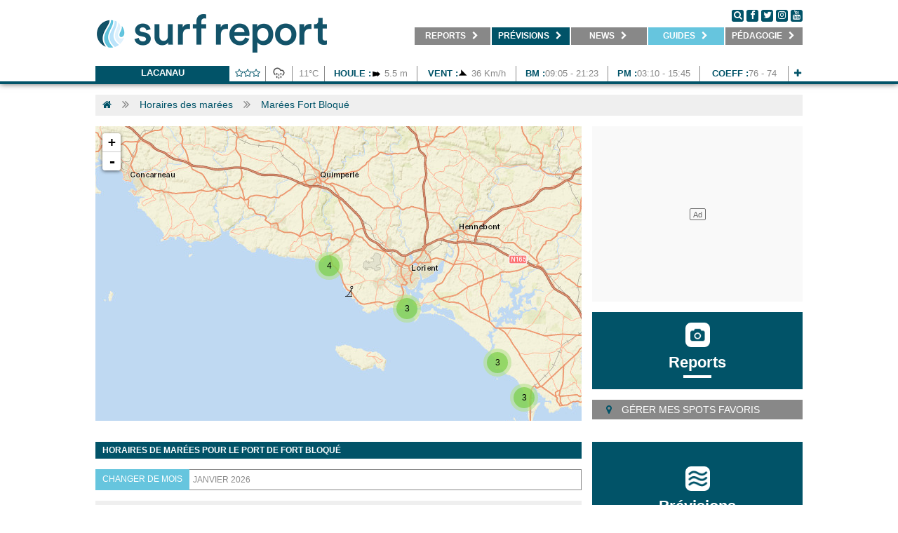

--- FILE ---
content_type: text/html; charset=UTF-8
request_url: https://www.surf-report.com/horaires-marees/fort-bloque.html
body_size: 17014
content:
<!DOCTYPE html>
<html>
<head lang="fr-FR">
    <meta charset="utf-8" />
	<meta http-equiv="x-ua-compatible" content="ie=edge" />
    <meta name="language" content="fr-FR" />
    <meta http-equiv="content-language" content="fr-FR" />
    
    <link rel="alternate" hreflang="x-default" href="https://www.surf-report.com/horaires-marees/fort-bloque.html"/>
    <link rel="alternate" hreflang="fr-ma" href="https://ma.surf-report.com/horaires-marees/fort-bloque.html"/>
    
    	<meta name="viewport" content="width=device-width,initial-scale=1.0,maximum-scale=1.0,user-scalable=no,minimal-ui">
    <meta name="apple-mobile-web-app-capable" content="yes" />
    
	<!-- METAS REF -->
	<title>Horaires marées Fort Bloqué, calendrier des marées Fort Bloqué</title>
	<meta name="description" content="Marée haute, marée basse pour le port de Fort Bloqué. Océan surf report vous propose le calendrier des marées Fort Bloqué." />	<meta name="keywords" content="marées,calendrier marées" />	<meta name="robots" content="index,follow" />	
	<!-- METAS OG -->
	<meta name="fb:title" content="Horaires marées Fort Bloqué, calendrier des marées Fort Bloqué" />
	<meta property="og:site_name" content="Surf-report.com" />
	<meta property="og:title" content="Horaires marées Fort Bloqué, calendrier des marées Fort Bloqué" />
	<meta property="og:description" content="Marée haute, marée basse pour le port de Fort Bloqué. Océan surf report vous propose le calendrier des marées Fort Bloqué." />
    <meta property="og:image" content="https://imgv3.surf-report.com/logo-330x75.png" />
	<meta property="og:url" content="https://www.surf-report.com/horaires-marees/fort-bloque.html" />
	<meta property="og:type" content="forecast" />

	<!-- METAS SOCIAL -->
	<meta property="fb:pages" content="1184352904" /><meta name="apple-itunes-app" content="app-id=894009181" />    
    <!-- CSS -->
	<link href="/css/surfreportcom/grid.css" rel="stylesheet">
    	<link href="/css/surfreportcom/css.php?listCss=styles,styles.hover" rel="stylesheet">
    
    <!-- JQUERY -->
    <script src="https://jsv3.surf-report.com/jquery-2.1.4.min.js"></script>
    
    <!-- FAVICONS -->
	<link rel="icon" type="image/png" href="https://imgv3.surf-report.com/logo-192x192.png" sizes="192x192">
	<link rel="icon" type="image/png" href="https://imgv3.surf-report.com/logo-160x160.png" sizes="160x160">
	<link rel="icon" type="image/png" href="https://imgv3.surf-report.com/logo-96x96.png" sizes="96x96">
	<link rel="icon" type="image/png" href="https://imgv3.surf-report.com/logo-16x16.png" sizes="16x16">
	<link rel="icon" type="image/png" href="https://imgv3.surf-report.com/logo-32x32.png" sizes="32x32">
	<link rel="apple-touch-icon-precomposed" type="image/png" href="https://imgv3.surf-report.com/logo-144x144.png">
	
	    
    <!-- CMP SIRDATA -->
    <script type="text/javascript" src="https://cache.consentframework.com/js/pa/33583/c/sq8gw/stub" referrerpolicy="origin"></script>
    <script type="text/javascript" src="https://choices.consentframework.com/js/pa/33583/c/sq8gw/cmp" referrerpolicy="origin" async></script>
	
    <!-- Akcelo -->
    <script async src="https://ads.sportslocalmedia.com/slm.prebid.surfreport.js"></script>

    <style>
    .akcelo-wrapper {
        display: grid;
        place-items: center;
        grid-template-columns: 1fr;
        text-align: center;
        position: relative;
        overflow: hidden;
    }
    .akcelo-wrapper.akcelo-wrapper-label:before {
        content: attr(data-ad-text);
        color: #777777;
        font-size: 11px;
        text-align: center;
        position: absolute;
        width: 100%;
        top: 2px;
    }
    .akcelo-wrapper.akcelo-wrapper-label {
        box-sizing: content-box;
        padding: 0;
    }
    .akcelo-placeholder:not(.akcelo-loaded) {
        background-color: #f9f9f9;
        background-clip: content-box;
    }
    .akcelo-placeholder:not(.akcelo-loaded)::after {
        border: 1px solid #696969;
        border-radius: 2px;
        color: #696969;
        content: attr(data-placeholder-text);
        font-size: 11px;
        line-height: 1;
        padding: 3px 4px 1px;
        position: absolute;
        background-color: transparent;
        font-family: Arial,sans-serif;
    }
    .akcelo-video > div:first-child {
        width: 100%;
        position: absolute;
        top: 0;
        bottom: 0;
        left: 0;
        right: 0
    }
    .akcelo-video.akcelo-wrapper-label > div:first-child {
        top: 20px;
    }
    @media (pointer:coarse) {
        .akcelo-wrapper.akcelo-desktop {
            display: none;
        }
    }
    @media (pointer:fine) {
        .akcelo-wrapper.akcelo-mobile {
            display: none;
        }
    }
    </style>

    <!-- Akcelo GAM direct -->
    <script async src=https://securepubads.g.doubleclick.net/tag/js/gpt.js></script>

    <script>
    window.googletag = window.googletag || {cmd: []};
    googletag.cmd.push(function() {
        googletag.defineSlot('/17937128/Surfreportmobile_Top', [320, 150], 'div-gpt-ad-1684763971445-0').addService(googletag.pubads());
        googletag.defineSlot('/17937128/Surfreport_prevision1_670x80', [670, 80], 'div-gpt-ad-1685716119202-0').addService(googletag.pubads());
        googletag.defineSlot('/17937128/Surfreport_prevision2_670x80', [670, 80], 'div-gpt-ad-1685716204703-0').addService(googletag.pubads());
        googletag.defineSlot('/17937128/Surfreport_photo_695x390', [695, 390], 'div-gpt-ad-1685717386589-0').addService(googletag.pubads());
        window.googletag.pubads().disableInitialLoad();
        googletag.pubads().enableSingleRequest();
        googletag.enableServices();
    });
    </script>

    <!-- <script async src="https://stats.surfsession.com/script.js" data-website-id="0976fb10-8823-474f-b19c-3d2e61537ee5"></script> -->


  <style>
    html > iframe {
      display: none !important;
    }
  </style>
</head>
<body>
	<div id="cookiesInfo"></div><div id="welcomeInfo"></div>

<!-- SDK FACEBOOK -->
<div id="fb-root"></div>
<script>(function(d, s, id) {
  var js, fjs = d.getElementsByTagName(s)[0];
  if (d.getElementById(id)) return;
  js = d.createElement(s); js.id = id;
  js.src = "//connect.facebook.net/fr_FR/all.js#xfbml=1";
  fjs.parentNode.insertBefore(js, fjs);
}(document, 'script', 'facebook-jssdk'));</script>

    
            <header class="text-center">
            <nav class="navbar-tcms bg-blanc line-bottom-blue">
                <div class="container">
                    <div class="text-left cll">
                        <a href="/">
                            <img src="/img/logo-330x75.png" alt="LOGO SURF REPORT" id="logoTop" width="330"/>
                            <img src="/img/logo-660x110.png" alt="LOGO SURF REPORT" id="logoTopSmall"/>
                        </a>
                    </div>
                    <div class="text-left clr">
                        <div class="followus">
                            <a href="#" onclick="$('.div-search').css({display: 'block', height: $('.menu').css('height'), width: (parseFloat($('.menu').css('width'))-110)});" class="round black">
                                <i class="fa fa-search" aria-hidden="true"></i>
                            </a>
                            <a href="https://www.facebook.com/surfreportcom/" target="_blank" class="round black">
                                <i class="fa fa-facebook" aria-hidden="true"></i>
                            </a>
                            <a href="http://www.twitter.com/oceansurfreport" target="_blank" class="round black">
                                <i class="fa fa-twitter" aria-hidden="true"></i>
                            </a>
                            <a href="https://www.instagram.com/oceansurfreport/" target="_blank" class="round black">
                                <i class="fa fa-instagram" aria-hidden="true"></i>
                            </a>
                            <a href="https://www.youtube.com/user/oceansurfreportcom" target="_blank" class="round black">
                                <i class="fa fa-youtube" aria-hidden="true"></i>
                            </a>
                        </div>
                        <ul class="menu without-underline">
                            <li onmouseover="overSubmenu(this,'1')" onmouseout="outSubmenu(this,'1')" id="menu-1"><a href="/reports/" target="_self" title="Retrouvez les reports surf et webcams de vos spots">&nbsp;&nbsp;&nbsp;&nbsp;<b>REPORTS</b> <i class="fa fa-chevron-right" aria-hidden="true" id="chevron-1"></i>&nbsp;&nbsp;&nbsp;</a><ul id="ss-menu-1" class="ss-menu"><li class="active"><a href="/reports/" target="_self" title="Photo du jour, report surf de votre spot">&nbsp;&nbsp;&nbsp;<b>Photos du jour</b></a></li><li><a href="/webcams/" target="_self" title="Webcams surf de votre spot">&nbsp;&nbsp;&nbsp;<b>Webcams</b></a></li><li><a href="/surf-info/" target="_self" title="Toutes les infos spot, commerces, parkings, restaurant autour de votre spot de surf">&nbsp;&nbsp;&nbsp;<b>Infos spots</b></a></li></ul></li><li onmouseover="overSubmenu(this,'2')" onmouseout="outSubmenu(this,'2')" id="menu-2" class="active"><a href="/meteo-surf/" target="_self" title="Prévisions surf, surf forecast, météo surf">&nbsp;&nbsp;&nbsp;<b>Prévisions</b> <i class="fa fa-chevron-right" aria-hidden="true" id="chevron-2"></i>&nbsp;&nbsp;</a><ul id="ss-menu-2" class="ss-menu"><li class="active"><a href="/news/ca-surfe-cette-semaine/" target="_self" title="Ça surfe cette semaine ?">&nbsp;&nbsp;&nbsp;<b>Ça surfe ?</b></a></li><li><a href="/meteo-surf/" target="_self" title="Prévisions surf à 7 jours, surf forecast, météo surf à 7 jours">&nbsp;&nbsp;&nbsp;<b>Prévisions</b></a></li><li style="display: none;"><a href="/modele-previsions/" target="_self" title="Cartes houle et vent, GFS, WW3">&nbsp;&nbsp;&nbsp;<b>Cartes</b></a></li><li><a href="/bouees/" target="_self" title="Bouées marines, relevés bouées côtières et large">&nbsp;&nbsp;&nbsp;<b>Bouées</b></a></li><li><a href="/horaires-marees/" target="_self" title="Horaires des marées">&nbsp;&nbsp;&nbsp;<b>Marées</b></a></li></ul></li><li onmouseover="overSubmenu(this,'3')" onmouseout="outSubmenu(this,'3')" id="menu-3"><a href="/search.html" target="_self" title="Actu surf, news et vidéos surf">&nbsp;&nbsp;&nbsp;<b>NEWS</b> <i class="fa fa-chevron-right" aria-hidden="true" id="chevron-3"></i>&nbsp;&nbsp;</a><ul id="ss-menu-3" class="ss-menu"><li class="active"><a href="/news/" target="_self" title="Actu surf, news surf, retrouvés l'info surf en direct">&nbsp;&nbsp;&nbsp;<b>News</b></a></li><li><a href="/videos/" target="_self" title="Vidéos surf, retrouvez les meilleurs films de surf">&nbsp;&nbsp;&nbsp;<b>Vidéos</b></a></li><li><a href="/photos/" target="_self" title="Photos surf, retrouvez les meilleurs albums photos de surf">&nbsp;&nbsp;&nbsp;<b>Photos</b></a></li><li><a href="/sup/" target="_self" title="SUP / FOIL">&nbsp;&nbsp;&nbsp;<b>Sup / Foil</b></a></li><li><a href="/news/factories/" target="_self" title="Infos business surf">&nbsp;&nbsp;&nbsp;<b>Business</b></a></li></ul></li><li onmouseover="overSubmenu(this,'5')" onmouseout="outSubmenu(this,'5')" id="menu-5"><a class="special" href="#" target="_self" title="Guides surf">&nbsp;&nbsp;&nbsp;<b>Guides</b> <i class="fa fa-chevron-right" aria-hidden="true" id="chevron-5"></i>&nbsp;&nbsp;</a><ul id="ss-menu-5" class="ss-menu"><li class="active"><a href="/matos-surf.html" target="_self" title="Matos surf 2026">&nbsp;&nbsp;&nbsp;<b>Matos 2026</b></a></li><li><a href="/voyages-surf/" target="_self" title="Voyages surf & Surfcamps">&nbsp;&nbsp;&nbsp;<b>Voyages</b></a></li><li><a href="/ecoles-surf/" target="_self" title="Ecoles de surf, réservez votre cours de surf">&nbsp;&nbsp;&nbsp;<b>Écoles</b></a></li></ul></li><li onmouseover="overSubmenu(this,'4')" onmouseout="outSubmenu(this,'4')" id="menu-4"><a href="/news/pedagogie" target="_self" title="Pédagogie">&nbsp;&nbsp;&nbsp;<b>Pédagogie</b> <i class="fa fa-chevron-right" aria-hidden="true" id="chevron-4"></i>&nbsp;&nbsp;</a><ul id="ss-menu-4" class="ss-menu"><li class="active"><a href="/news/pedagogie-meteo/" target="_self" title="Pédagogie météo">&nbsp;&nbsp;&nbsp;<b>Météo</b></a></li><li><a href="/news/pedagogie-environnement/" target="_self" title="Pédagogie environnement">&nbsp;&nbsp;&nbsp;<b>Environnement</b></a></li><li><a href="/news/pedagogie-sante/" target="_self" title="Pédagogie santé">&nbsp;&nbsp;&nbsp;<b>Santé</b></a></li></ul></li>                        </ul>
                        <div class="div-search">
                            <form action="/search.html" method="get" id="searchFormTop">
                                <input id='q' name='q' placeholder="Recherche actualités, mots clés..." class='input-search'>
                                <p class='button-search'>
                                    <a href="#" onclick="$('#searchFormTop').submit();">
                                        <i class="fa fa-search" aria-hidden="true"></i>
                                    </a>&nbsp;&nbsp;<a href="#" onclick="$('.div-search').css({display: 'none'});">
                                        <i class="fa fa-times-circle" aria-hidden="true"></i>
                                    </a>
                                </p>
                            </form>
                        </div>
                    </div>
                    <div class="clear"></div>
                    <div class="lineSpace"></div>

                    <div class="text-center">
                        <div class="line-forecast-container">
                            <ul class="line-forecast">
                                <li class="line-forecast-poi">
                                    <b>
                                        <a href="/meteo-surf/lacanau-s1043.html" title="Lacanau">Lacanau</a>
                                    </b>
                                </li>
                                <li style="width: calc(51px - 12px)">
                                    <b><i class="fa fa-star-o" aria-hidden="true"></i><i class="fa fa-star-o" aria-hidden="true"></i><i class="fa fa-star-o" aria-hidden="true"></i></b>
                                </li>
                                <!-- <li>19:46</li> -->
                                <li style="width: 25px">
                                    <img class="weather" src="/img/weather/temps/301022.png" alt="Bruine mod&eacute;r&eacute;e" width="25" height="25"/>
                                </li>
                                <li style="width: calc(45px - 12px)">11&degC</li>
                                <li style="width: calc(131px - 12px)">
                                    <b>Houle :</b><img src="/img/weather/waves/vague1.png" alt="Orientation vagues Ouest" width="15" height="15" align="absmiddle" /> 5.5 m</li>
                                <li style="width: calc(140px - 12px)">
                                    <b>Vent :</b><img src="/img/weather/wind/vent2.png" alt="Orientation vent Ouest Nord Ouest" width="15" height="15" align="absmiddle" /> 36 Km/h                                </li>
                                <!-- <li><b>Eau : </b>0&degC</li> -->
                                                                    <li style="width: calc(130px - 12px)">
                                        <b>BM :</b>09:05 - 21:23</li>
                                    <li style="width: calc(130px - 12px)">
                                        <b>PM :</b>03:10 - 15:45</li>
                                    <li style="width: calc(125px - 12px)">
                                        <b>Coeff :</b>76 - 74</li>
                                                                <li style="width: calc(25px - 12px)">
                                    <b>
                                        <a href="/meteo-surf/lacanau-s1043.html" title="Lacanau">
                                            <i class="fa fa-plus" aria-hidden="true"></i>
                                        </a>
                                    </b>
                                </li>
                            </ul>
                        </div>
                        <div class="clear"></div>
                    </div>
                </div>
            </nav>
        </header>
        <script>
            var isOver = false;
            var overSubmenu = function (obj, ind) {
                if (isOver) return;
                $("#chevron-" + ind).removeClass("fa-chevron-right").addClass("fa-chevron-down");
                $("#ss-menu-" + ind).css({"display": "block", "position": "absolute", width: "100%"});
                isOver = true;
            }

            var outSubmenu = function (obj, ind) {
                $(document).mouseover(function (e) {
                    var x = e.pageX;
                    var y = e.pageY;
                    var scroll = $(document).scrollTop();
                    y = (y - parseFloat(scroll));

                    if (x < obj.offsetLeft || x > (parseFloat(obj.offsetLeft) + parseFloat(obj.offsetWidth)) || y < obj.offsetTop || y > (parseFloat(obj.offsetTop) + parseFloat(obj.offsetHeight) + parseFloat($("#ss-menu-" + ind).css('height')))) {
                        isOver = false
                        $("#ss-menu-" + ind).css({"display": "none"});
                        $("#chevron-" + ind).removeClass("fa-chevron-down").addClass("fa-chevron-right");
                    }
                });
            }
        </script>
        <a id="wallpaperClicCenter"></a>

<!--
<div class="container">
    <div class="alert alert-warning" style="margin-top: 2rem;">
        Prévisions de houle en maintenance, retour des prévisions complètes demain jeudi. Veuillez nous en excuser. Bonne semaine et bon surf !
    </div>
</div>
-->    
    <div class="container white-protection">
        <ul class="breadcrumb">
    <li class="bread"><a href="/"><i class="fa fa-home" aria-hidden="true"></i></a></li>            <li class="separ"><i class="fa fa-angle-double-right" aria-hidden="true"></i></li>
    <li class="bread"><a href="/horaires-marees/" title="Horaires des marées">Horaires des marées</a></li>
                <li class="separ"><i class="fa fa-angle-double-right" aria-hidden="true"></i></li>
    <li class="bread"><a href="#" title="Marées Fort Bloqué">Marées Fort Bloqué</a></li>
        </ul>
        <div class="lineSpace bottom-mobile"></div>
                
        <div class="grid_1 height_1 bottom-mobile">
            <div id="mapSearch" class="map" style="width: 100%; height:100%;"></div>
        </div>
        
                <div class="grid_2 height_1 bottom-mobile">
                            <div class="height_2 adHeight bottom-mobile"><!-- SLOT PUB pave_1_AP --><div class="akcelo-wrapper akcelo-wrapper-label akcelo-placeholder " data-ad-text="" data-placeholder-text="Ad" style="width: 100%; height: 250px;"><div id="Surfreport_ATF4_300x250"></div></div><script type="application/javascript">
        var slmadshb = slmadshb || {};
        slmadshb.que = slmadshb.que || [];
        slmadshb.que.push(function() {
            slmadshb.display("Surfreport_ATF4_300x250");
        });
        </script></div>
                <div class="lineSpace"></div>
                                            <div class="height_5 bottom-mobile">
                            <div class="card blue" onclick="document.location.href='/reports/';">
                                <div class="card-content">
                                    <div class="icon" style="margin-top: 15px;"><img src="https://imgv3.surf-report.com/pictos/report.png" alt="picto reports" border="0"></div>
                                    <div class="title"><a href="/reports/">Reports</a></div>
                                </div>
                            </div>
                        </div>
                                        <div class="lineSpace"></div>                <div class="height_6 bottom-mobile">
                    <div class="newsletter" onclick="window.open('/favoris.html')">
                        <i class="fa fa-map-marker" aria-hidden="true"></i>
                        Gérer mes spots favoris                    </div>
                    <div class="lineSpace"></div>
                </div>
                        </div>
        <div class="clear"></div>
        <div class="lineSpace"></div>
        
        <center><!-- SLOT PUB mega_1_AP --><div class="akcelo-wrapper akcelo-wrapper-label akcelo-placeholder " data-ad-text="" data-placeholder-text="Ad" style=""><div id="Surfreport_ATF_970x250"></div></div><script type="application/javascript">
        var slmadshb = slmadshb || {};
        slmadshb.que = slmadshb.que || [];
        slmadshb.que.push(function() {
            slmadshb.display("Surfreport_ATF_970x250");
        });
        </script></center>
        <div class="lineSpace"></div>
                
        <div class="grid_1 bottom-mobile">
            <style>
                .tide-live .title{ padding-left: 10px; }
                .tide-live .content{ color: #015368; }
                .tide-live .title .gps{float: right; margin-right: 20px;}
                
                .tides-tab .title{height: 20px; background: #efefef; color: #015368; font-size: 12px; width: 100%; padding-top: 5px; padding-left: 10px; display: block; text-transform: uppercase;}
                .tides-tab .content{/*background: #e8e8e8;*/ color: #000; font-size: 12px; width: calc(100%-2px); border-left: 1px solid #efefef; border-right: 1px solid #efefef; border-bottom: 1px solid #efefef; padding-top: 5px; padding-bottom: 5px; }
                .tides-tab .content .line{display: flex;}
                .tides-tab .content .line.tides{/*background: #efefef;*/  padding-bottom: 3px; padding-top: 2px;padding-left: 5px;color:#00a0e0;}
                .tides-tab .content .line.tides b{ color: #888888;}
                 
                .tides-tab .content .line.tides .cell{ flex: 1; padding-left: 5px; text-align:left; color:#00a0e0; font-size: 13px; border:0;}
                .tides-tab .content .line.tides .cell.micro{flex: 1; text-transform: uppercase; font-size: 13px;}
                .tides-tab .content .line.tides .cell.large{flex: 1.3; }
                
            </style>

            <div class="tide-live">
                <h1 class="title title-blue"><b>Horaires de marées pour le port de  Fort Bloqué</b></h1>
                <div class="content">
                    <div class="lineSpace bottom-mobile"></div>
                    <div class="searchBarContainer">
                        <div class="searchBarLabel">Changer de mois</div>
                        <div class="searchBarInputContainer"><select onchange="document.location.href=this.options[this.options.selectedIndex].value;"><option value="/horaires-marees/fort-bloque.html?mois=1&annee=2026" selected>Janvier 2026</option><option value="/horaires-marees/fort-bloque.html?mois=2&annee=2026">Février 2026</option></select></div>
                    </div>
                    <div class="lineSpace bottom-mobile"></div>
                                        <div class="tides-tab">
                        <div class="title"><b>Mardi 6 Janvier</b></div>
                        <div class="content">
                            <div class="line tides">
                                <div class="cell micro"><b>Matin</b></div>
                                <div class="cell"><b>Pleine mer:</b> 06:31</div>
                                <div class="cell"><b>Basse mer:</b> 01:00</div>
                                <div class="cell"><b>Coeff:</b> 0</div>
                                <div class="cell large hidden-phone"><b>Lever du soleil:</b> 09:01</div>
                            </div>
                            <div class="line tides">
                                <div class="cell micro"><b>Après midi</b></div>
                                <div class="cell"><b>Pleine mer:</b> 18:57</div>
                                <div class="cell"><b>Basse mer:</b> 12:51</div>
                                <div class="cell"><b>Coeff:</b> 0</div>
                                <div class="cell large hidden-phone"><b>Coucher du soleil:</b> 17:38</div>
                            </div>
                        </div>
                    </div>
                    <div class="lineSpace"></div>
                                        <div class="tides-tab">
                        <div class="title"><b>Mercredi 7 Janvier</b></div>
                        <div class="content">
                            <div class="line tides">
                                <div class="cell micro"><b>Matin</b></div>
                                <div class="cell"><b>Pleine mer:</b> 07:14</div>
                                <div class="cell"><b>Basse mer:</b> 01:05</div>
                                <div class="cell"><b>Coeff:</b> 0</div>
                                <div class="cell large hidden-phone"><b>Lever du soleil:</b> 09:01</div>
                            </div>
                            <div class="line tides">
                                <div class="cell micro"><b>Après midi</b></div>
                                <div class="cell"><b>Pleine mer:</b> 19:40</div>
                                <div class="cell"><b>Basse mer:</b> 13:35</div>
                                <div class="cell"><b>Coeff:</b> 0</div>
                                <div class="cell large hidden-phone"><b>Coucher du soleil:</b> 17:39</div>
                            </div>
                        </div>
                    </div>
                    <div class="lineSpace"></div>
                                        <div class="tides-tab">
                        <div class="title"><b>Jeudi 8 Janvier</b></div>
                        <div class="content">
                            <div class="line tides">
                                <div class="cell micro"><b>Matin</b></div>
                                <div class="cell"><b>Pleine mer:</b> 07:57</div>
                                <div class="cell"><b>Basse mer:</b> 01:48</div>
                                <div class="cell"><b>Coeff:</b> 0</div>
                                <div class="cell large hidden-phone"><b>Lever du soleil:</b> 09:01</div>
                            </div>
                            <div class="line tides">
                                <div class="cell micro"><b>Après midi</b></div>
                                <div class="cell"><b>Pleine mer:</b> 20:22</div>
                                <div class="cell"><b>Basse mer:</b> 14:18</div>
                                <div class="cell"><b>Coeff:</b> 0</div>
                                <div class="cell large hidden-phone"><b>Coucher du soleil:</b> 17:40</div>
                            </div>
                        </div>
                    </div>
                    <div class="lineSpace"></div>
                                        <div class="tides-tab">
                        <div class="title"><b>Vendredi 9 Janvier</b></div>
                        <div class="content">
                            <div class="line tides">
                                <div class="cell micro"><b>Matin</b></div>
                                <div class="cell"><b>Pleine mer:</b> 08:40</div>
                                <div class="cell"><b>Basse mer:</b> 02:31</div>
                                <div class="cell"><b>Coeff:</b> 63</div>
                                <div class="cell large hidden-phone"><b>Lever du soleil:</b> 09:00</div>
                            </div>
                            <div class="line tides">
                                <div class="cell micro"><b>Après midi</b></div>
                                <div class="cell"><b>Pleine mer:</b> 21:09</div>
                                <div class="cell"><b>Basse mer:</b> 15:02</div>
                                <div class="cell"><b>Coeff:</b> 50</div>
                                <div class="cell large hidden-phone"><b>Coucher du soleil:</b> 17:41</div>
                            </div>
                        </div>
                    </div>
                    <div class="lineSpace"></div>
                                        <div class="tides-tab">
                        <div class="title"><b>Samedi 10 Janvier</b></div>
                        <div class="content">
                            <div class="line tides">
                                <div class="cell micro"><b>Matin</b></div>
                                <div class="cell"><b>Pleine mer:</b> 09:29</div>
                                <div class="cell"><b>Basse mer:</b> 03:17</div>
                                <div class="cell"><b>Coeff:</b> 50</div>
                                <div class="cell large hidden-phone"><b>Lever du soleil:</b> 09:00</div>
                            </div>
                            <div class="line tides">
                                <div class="cell micro"><b>Après midi</b></div>
                                <div class="cell"><b>Pleine mer:</b> 22:07</div>
                                <div class="cell"><b>Basse mer:</b> 15:49</div>
                                <div class="cell"><b>Coeff:</b> 40</div>
                                <div class="cell large hidden-phone"><b>Coucher du soleil:</b> 17:43</div>
                            </div>
                        </div>
                    </div>
                    <div class="lineSpace"></div>
                                        <div class="tides-tab">
                        <div class="title"><b>Dimanche 11 Janvier</b></div>
                        <div class="content">
                            <div class="line tides">
                                <div class="cell micro"><b>Matin</b></div>
                                <div class="cell"><b>Pleine mer:</b> 10:35</div>
                                <div class="cell"><b>Basse mer:</b> 04:10</div>
                                <div class="cell"><b>Coeff:</b> 40</div>
                                <div class="cell large hidden-phone"><b>Lever du soleil:</b> 08:59</div>
                            </div>
                            <div class="line tides">
                                <div class="cell micro"><b>Après midi</b></div>
                                <div class="cell"><b>Pleine mer:</b> 23:19</div>
                                <div class="cell"><b>Basse mer:</b> 16:44</div>
                                <div class="cell"><b>Coeff:</b> 34</div>
                                <div class="cell large hidden-phone"><b>Coucher du soleil:</b> 17:44</div>
                            </div>
                        </div>
                    </div>
                    <div class="lineSpace"></div>
                                        <div class="tides-tab">
                        <div class="title"><b>Lundi 12 Janvier</b></div>
                        <div class="content">
                            <div class="line tides">
                                <div class="cell micro"><b>Matin</b></div>
                                <div class="cell"><b>Pleine mer:</b> 11:53</div>
                                <div class="cell"><b>Basse mer:</b> 05:13</div>
                                <div class="cell"><b>Coeff:</b> 34</div>
                                <div class="cell large hidden-phone"><b>Lever du soleil:</b> 08:59</div>
                            </div>
                            <div class="line tides">
                                <div class="cell micro"><b>Après midi</b></div>
                                <div class="cell"><b>Pleine mer:</b> 01:00</div>
                                <div class="cell"><b>Basse mer:</b> 17:50</div>
                                <div class="cell"><b>Coeff:</b> </div>
                                <div class="cell large hidden-phone"><b>Coucher du soleil:</b> 17:45</div>
                            </div>
                        </div>
                    </div>
                    <div class="lineSpace"></div>
                                        <div class="tides-tab">
                        <div class="title"><b>Mardi 13 Janvier</b></div>
                        <div class="content">
                            <div class="line tides">
                                <div class="cell micro"><b>Matin</b></div>
                                <div class="cell"><b>Pleine mer:</b> 01:00</div>
                                <div class="cell"><b>Basse mer:</b> 06:28</div>
                                <div class="cell"><b>Coeff:</b> </div>
                                <div class="cell large hidden-phone"><b>Lever du soleil:</b> 08:58</div>
                            </div>
                            <div class="line tides">
                                <div class="cell micro"><b>Après midi</b></div>
                                <div class="cell"><b>Pleine mer:</b> 13:05</div>
                                <div class="cell"><b>Basse mer:</b> 19:01</div>
                                <div class="cell"><b>Coeff:</b> 35</div>
                                <div class="cell large hidden-phone"><b>Coucher du soleil:</b> 17:47</div>
                            </div>
                        </div>
                    </div>
                    <div class="lineSpace"></div>
                                        <div class="tides-tab">
                        <div class="title"><b>Mercredi 14 Janvier</b></div>
                        <div class="content">
                            <div class="line tides">
                                <div class="cell micro"><b>Matin</b></div>
                                <div class="cell"><b>Pleine mer:</b> 01:36</div>
                                <div class="cell"><b>Basse mer:</b> 07:38</div>
                                <div class="cell"><b>Coeff:</b> 39</div>
                                <div class="cell large hidden-phone"><b>Lever du soleil:</b> 08:58</div>
                            </div>
                            <div class="line tides">
                                <div class="cell micro"><b>Après midi</b></div>
                                <div class="cell"><b>Pleine mer:</b> 14:06</div>
                                <div class="cell"><b>Basse mer:</b> 20:03</div>
                                <div class="cell"><b>Coeff:</b> 40</div>
                                <div class="cell large hidden-phone"><b>Coucher du soleil:</b> 17:48</div>
                            </div>
                        </div>
                    </div>
                    <div class="lineSpace"></div>
                                        <div class="tides-tab">
                        <div class="title"><b>Jeudi 15 Janvier</b></div>
                        <div class="content">
                            <div class="line tides">
                                <div class="cell micro"><b>Matin</b></div>
                                <div class="cell"><b>Pleine mer:</b> 02:29</div>
                                <div class="cell"><b>Basse mer:</b> 08:35</div>
                                <div class="cell"><b>Coeff:</b> 47</div>
                                <div class="cell large hidden-phone"><b>Lever du soleil:</b> 08:57</div>
                            </div>
                            <div class="line tides">
                                <div class="cell micro"><b>Après midi</b></div>
                                <div class="cell"><b>Pleine mer:</b> 14:54</div>
                                <div class="cell"><b>Basse mer:</b> 20:55</div>
                                <div class="cell"><b>Coeff:</b> 48</div>
                                <div class="cell large hidden-phone"><b>Coucher du soleil:</b> 17:49</div>
                            </div>
                        </div>
                    </div>
                    <div class="lineSpace"></div>
                                        <div class="tides-tab">
                        <div class="title"><b>Vendredi 16 Janvier</b></div>
                        <div class="content">
                            <div class="line tides">
                                <div class="cell micro"><b>Matin</b></div>
                                <div class="cell"><b>Pleine mer:</b> 03:13</div>
                                <div class="cell"><b>Basse mer:</b> 09:22</div>
                                <div class="cell"><b>Coeff:</b> 57</div>
                                <div class="cell large hidden-phone"><b>Lever du soleil:</b> 08:56</div>
                            </div>
                            <div class="line tides">
                                <div class="cell micro"><b>Après midi</b></div>
                                <div class="cell"><b>Pleine mer:</b> 15:35</div>
                                <div class="cell"><b>Basse mer:</b> 21:38</div>
                                <div class="cell"><b>Coeff:</b> 57</div>
                                <div class="cell large hidden-phone"><b>Coucher du soleil:</b> 17:51</div>
                            </div>
                        </div>
                    </div>
                    <div class="lineSpace"></div>
                                        <div class="tides-tab">
                        <div class="title"><b>Samedi 17 Janvier</b></div>
                        <div class="content">
                            <div class="line tides">
                                <div class="cell micro"><b>Matin</b></div>
                                <div class="cell"><b>Pleine mer:</b> 03:50</div>
                                <div class="cell"><b>Basse mer:</b> 10:04</div>
                                <div class="cell"><b>Coeff:</b> 66</div>
                                <div class="cell large hidden-phone"><b>Lever du soleil:</b> 08:56</div>
                            </div>
                            <div class="line tides">
                                <div class="cell micro"><b>Après midi</b></div>
                                <div class="cell"><b>Pleine mer:</b> 16:10</div>
                                <div class="cell"><b>Basse mer:</b> 22:17</div>
                                <div class="cell"><b>Coeff:</b> 66</div>
                                <div class="cell large hidden-phone"><b>Coucher du soleil:</b> 17:52</div>
                            </div>
                        </div>
                    </div>
                    <div class="lineSpace"></div>
                                        <div class="tides-tab">
                        <div class="title"><b>Dimanche 18 Janvier</b></div>
                        <div class="content">
                            <div class="line tides">
                                <div class="cell micro"><b>Matin</b></div>
                                <div class="cell"><b>Pleine mer:</b> 04:24</div>
                                <div class="cell"><b>Basse mer:</b> 10:41</div>
                                <div class="cell"><b>Coeff:</b> 75</div>
                                <div class="cell large hidden-phone"><b>Lever du soleil:</b> 08:55</div>
                            </div>
                            <div class="line tides">
                                <div class="cell micro"><b>Après midi</b></div>
                                <div class="cell"><b>Pleine mer:</b> 16:42</div>
                                <div class="cell"><b>Basse mer:</b> 22:53</div>
                                <div class="cell"><b>Coeff:</b> 73</div>
                                <div class="cell large hidden-phone"><b>Coucher du soleil:</b> 17:53</div>
                            </div>
                        </div>
                    </div>
                    <div class="lineSpace"></div>
                                        <div class="tides-tab">
                        <div class="title"><b>Lundi 19 Janvier</b></div>
                        <div class="content">
                            <div class="line tides">
                                <div class="cell micro"><b>Matin</b></div>
                                <div class="cell"><b>Pleine mer:</b> 04:54</div>
                                <div class="cell"><b>Basse mer:</b> 11:17</div>
                                <div class="cell"><b>Coeff:</b> 82</div>
                                <div class="cell large hidden-phone"><b>Lever du soleil:</b> 08:54</div>
                            </div>
                            <div class="line tides">
                                <div class="cell micro"><b>Après midi</b></div>
                                <div class="cell"><b>Pleine mer:</b> 17:10</div>
                                <div class="cell"><b>Basse mer:</b> 23:28</div>
                                <div class="cell"><b>Coeff:</b> 78</div>
                                <div class="cell large hidden-phone"><b>Coucher du soleil:</b> 17:55</div>
                            </div>
                        </div>
                    </div>
                    <div class="lineSpace"></div>
                                        <div class="tides-tab">
                        <div class="title"><b>Mardi 20 Janvier</b></div>
                        <div class="content">
                            <div class="line tides">
                                <div class="cell micro"><b>Matin</b></div>
                                <div class="cell"><b>Pleine mer:</b> 05:22</div>
                                <div class="cell"><b>Basse mer:</b> 11:52</div>
                                <div class="cell"><b>Coeff:</b> 87</div>
                                <div class="cell large hidden-phone"><b>Lever du soleil:</b> 08:53</div>
                            </div>
                            <div class="line tides">
                                <div class="cell micro"><b>Après midi</b></div>
                                <div class="cell"><b>Pleine mer:</b> 17:38</div>
                                <div class="cell"><b>Basse mer:</b> 01:00</div>
                                <div class="cell"><b>Coeff:</b> 82</div>
                                <div class="cell large hidden-phone"><b>Coucher du soleil:</b> 17:56</div>
                            </div>
                        </div>
                    </div>
                    <div class="lineSpace"></div>
                                        <div class="tides-tab">
                        <div class="title"><b>Mercredi 21 Janvier</b></div>
                        <div class="content">
                            <div class="line tides">
                                <div class="cell micro"><b>Matin</b></div>
                                <div class="cell"><b>Pleine mer:</b> 05:51</div>
                                <div class="cell"><b>Basse mer:</b> 01:00</div>
                                <div class="cell"><b>Coeff:</b> 90</div>
                                <div class="cell large hidden-phone"><b>Lever du soleil:</b> 08:52</div>
                            </div>
                            <div class="line tides">
                                <div class="cell micro"><b>Après midi</b></div>
                                <div class="cell"><b>Pleine mer:</b> 18:07</div>
                                <div class="cell"><b>Basse mer:</b> 12:27</div>
                                <div class="cell"><b>Coeff:</b> 83</div>
                                <div class="cell large hidden-phone"><b>Coucher du soleil:</b> 17:58</div>
                            </div>
                        </div>
                    </div>
                    <div class="lineSpace"></div>
                                        <div class="tides-tab">
                        <div class="title"><b>Jeudi 22 Janvier</b></div>
                        <div class="content">
                            <div class="line tides">
                                <div class="cell micro"><b>Matin</b></div>
                                <div class="cell"><b>Pleine mer:</b> 06:21</div>
                                <div class="cell"><b>Basse mer:</b> 01:00</div>
                                <div class="cell"><b>Coeff:</b> 90</div>
                                <div class="cell large hidden-phone"><b>Lever du soleil:</b> 08:51</div>
                            </div>
                            <div class="line tides">
                                <div class="cell micro"><b>Après midi</b></div>
                                <div class="cell"><b>Pleine mer:</b> 18:40</div>
                                <div class="cell"><b>Basse mer:</b> 13:02</div>
                                <div class="cell"><b>Coeff:</b> 82</div>
                                <div class="cell large hidden-phone"><b>Coucher du soleil:</b> 17:59</div>
                            </div>
                        </div>
                    </div>
                    <div class="lineSpace"></div>
                                        <div class="tides-tab">
                        <div class="title"><b>Vendredi 23 Janvier</b></div>
                        <div class="content">
                            <div class="line tides">
                                <div class="cell micro"><b>Matin</b></div>
                                <div class="cell"><b>Pleine mer:</b> 06:56</div>
                                <div class="cell"><b>Basse mer:</b> 01:14</div>
                                <div class="cell"><b>Coeff:</b> 87</div>
                                <div class="cell large hidden-phone"><b>Lever du soleil:</b> 08:50</div>
                            </div>
                            <div class="line tides">
                                <div class="cell micro"><b>Après midi</b></div>
                                <div class="cell"><b>Pleine mer:</b> 19:16</div>
                                <div class="cell"><b>Basse mer:</b> 13:39</div>
                                <div class="cell"><b>Coeff:</b> 78</div>
                                <div class="cell large hidden-phone"><b>Coucher du soleil:</b> 18:01</div>
                            </div>
                        </div>
                    </div>
                    <div class="lineSpace"></div>
                                        <div class="tides-tab">
                        <div class="title"><b>Samedi 24 Janvier</b></div>
                        <div class="content">
                            <div class="line tides">
                                <div class="cell micro"><b>Matin</b></div>
                                <div class="cell"><b>Pleine mer:</b> 07:34</div>
                                <div class="cell"><b>Basse mer:</b> 01:52</div>
                                <div class="cell"><b>Coeff:</b> 81</div>
                                <div class="cell large hidden-phone"><b>Lever du soleil:</b> 08:49</div>
                            </div>
                            <div class="line tides">
                                <div class="cell micro"><b>Après midi</b></div>
                                <div class="cell"><b>Pleine mer:</b> 19:57</div>
                                <div class="cell"><b>Basse mer:</b> 14:18</div>
                                <div class="cell"><b>Coeff:</b> 71</div>
                                <div class="cell large hidden-phone"><b>Coucher du soleil:</b> 18:02</div>
                            </div>
                        </div>
                    </div>
                    <div class="lineSpace"></div>
                                        <div class="tides-tab">
                        <div class="title"><b>Dimanche 25 Janvier</b></div>
                        <div class="content">
                            <div class="line tides">
                                <div class="cell micro"><b>Matin</b></div>
                                <div class="cell"><b>Pleine mer:</b> 08:18</div>
                                <div class="cell"><b>Basse mer:</b> 02:34</div>
                                <div class="cell"><b>Coeff:</b> 71</div>
                                <div class="cell large hidden-phone"><b>Lever du soleil:</b> 08:48</div>
                            </div>
                            <div class="line tides">
                                <div class="cell micro"><b>Après midi</b></div>
                                <div class="cell"><b>Pleine mer:</b> 20:43</div>
                                <div class="cell"><b>Basse mer:</b> 15:02</div>
                                <div class="cell"><b>Coeff:</b> 62</div>
                                <div class="cell large hidden-phone"><b>Coucher du soleil:</b> 18:04</div>
                            </div>
                        </div>
                    </div>
                    <div class="lineSpace"></div>
                                        <div class="tides-tab">
                        <div class="title"><b>Lundi 26 Janvier</b></div>
                        <div class="content">
                            <div class="line tides">
                                <div class="cell micro"><b>Matin</b></div>
                                <div class="cell"><b>Pleine mer:</b> 09:10</div>
                                <div class="cell"><b>Basse mer:</b> 03:22</div>
                                <div class="cell"><b>Coeff:</b> 60</div>
                                <div class="cell large hidden-phone"><b>Lever du soleil:</b> 08:47</div>
                            </div>
                            <div class="line tides">
                                <div class="cell micro"><b>Après midi</b></div>
                                <div class="cell"><b>Pleine mer:</b> 21:41</div>
                                <div class="cell"><b>Basse mer:</b> 15:54</div>
                                <div class="cell"><b>Coeff:</b> 52</div>
                                <div class="cell large hidden-phone"><b>Coucher du soleil:</b> 18:05</div>
                            </div>
                        </div>
                    </div>
                    <div class="lineSpace"></div>
                                        <div class="tides-tab">
                        <div class="title"><b>Mardi 27 Janvier</b></div>
                        <div class="content">
                            <div class="line tides">
                                <div class="cell micro"><b>Matin</b></div>
                                <div class="cell"><b>Pleine mer:</b> 10:19</div>
                                <div class="cell"><b>Basse mer:</b> 04:22</div>
                                <div class="cell"><b>Coeff:</b> 49</div>
                                <div class="cell large hidden-phone"><b>Lever du soleil:</b> 08:46</div>
                            </div>
                            <div class="line tides">
                                <div class="cell micro"><b>Après midi</b></div>
                                <div class="cell"><b>Pleine mer:</b> 23:08</div>
                                <div class="cell"><b>Basse mer:</b> 16:59</div>
                                <div class="cell"><b>Coeff:</b> 46</div>
                                <div class="cell large hidden-phone"><b>Coucher du soleil:</b> 18:07</div>
                            </div>
                        </div>
                    </div>
                    <div class="lineSpace"></div>
                                        <div class="tides-tab">
                        <div class="title"><b>Mercredi 28 Janvier</b></div>
                        <div class="content">
                            <div class="line tides">
                                <div class="cell micro"><b>Matin</b></div>
                                <div class="cell"><b>Pleine mer:</b> 01:00</div>
                                <div class="cell"><b>Basse mer:</b> 05:38</div>
                                <div class="cell"><b>Coeff:</b> </div>
                                <div class="cell large hidden-phone"><b>Lever du soleil:</b> 08:45</div>
                            </div>
                            <div class="line tides">
                                <div class="cell micro"><b>Après midi</b></div>
                                <div class="cell"><b>Pleine mer:</b> 12:14</div>
                                <div class="cell"><b>Basse mer:</b> 18:20</div>
                                <div class="cell"><b>Coeff:</b> 44</div>
                                <div class="cell large hidden-phone"><b>Coucher du soleil:</b> 18:08</div>
                            </div>
                        </div>
                    </div>
                    <div class="lineSpace"></div>
                                        <div class="tides-tab">
                        <div class="title"><b>Jeudi 29 Janvier</b></div>
                        <div class="content">
                            <div class="line tides">
                                <div class="cell micro"><b>Matin</b></div>
                                <div class="cell"><b>Pleine mer:</b> 01:02</div>
                                <div class="cell"><b>Basse mer:</b> 07:06</div>
                                <div class="cell"><b>Coeff:</b> 49</div>
                                <div class="cell large hidden-phone"><b>Lever du soleil:</b> 08:43</div>
                            </div>
                            <div class="line tides">
                                <div class="cell micro"><b>Après midi</b></div>
                                <div class="cell"><b>Pleine mer:</b> 13:50</div>
                                <div class="cell"><b>Basse mer:</b> 19:44</div>
                                <div class="cell"><b>Coeff:</b> 50</div>
                                <div class="cell large hidden-phone"><b>Coucher du soleil:</b> 18:10</div>
                            </div>
                        </div>
                    </div>
                    <div class="lineSpace"></div>
                                        <div class="tides-tab">
                        <div class="title"><b>Vendredi 30 Janvier</b></div>
                        <div class="content">
                            <div class="line tides">
                                <div class="cell micro"><b>Matin</b></div>
                                <div class="cell"><b>Pleine mer:</b> 02:21</div>
                                <div class="cell"><b>Basse mer:</b> 08:26</div>
                                <div class="cell"><b>Coeff:</b> 61</div>
                                <div class="cell large hidden-phone"><b>Lever du soleil:</b> 08:42</div>
                            </div>
                            <div class="line tides">
                                <div class="cell micro"><b>Après midi</b></div>
                                <div class="cell"><b>Pleine mer:</b> 14:58</div>
                                <div class="cell"><b>Basse mer:</b> 20:54</div>
                                <div class="cell"><b>Coeff:</b> 63</div>
                                <div class="cell large hidden-phone"><b>Coucher du soleil:</b> 18:12</div>
                            </div>
                        </div>
                    </div>
                    <div class="lineSpace"></div>
                                        <div class="tides-tab">
                        <div class="title"><b>Samedi 31 Janvier</b></div>
                        <div class="content">
                            <div class="line tides">
                                <div class="cell micro"><b>Matin</b></div>
                                <div class="cell"><b>Pleine mer:</b> 03:21</div>
                                <div class="cell"><b>Basse mer:</b> 09:29</div>
                                <div class="cell"><b>Coeff:</b> 76</div>
                                <div class="cell large hidden-phone"><b>Lever du soleil:</b> 08:41</div>
                            </div>
                            <div class="line tides">
                                <div class="cell micro"><b>Après midi</b></div>
                                <div class="cell"><b>Pleine mer:</b> 15:52</div>
                                <div class="cell"><b>Basse mer:</b> 21:50</div>
                                <div class="cell"><b>Coeff:</b> 76</div>
                                <div class="cell large hidden-phone"><b>Coucher du soleil:</b> 18:13</div>
                            </div>
                        </div>
                    </div>
                    <div class="lineSpace"></div>
                                    </div>
            </div>
            <div class="lineSpace"></div>
                        
        </div>
        
        <div class="grid_2 bottom-mobile">
                            <div class="height_4 bottom-mobile">
                            <div class="card blue" onclick="document.location.href='/meteo-surf/';">
            <div class="card-content">
                <div class="icon"><img src="https://imgv3.surf-report.com/pictos/forecast.png" alt="picto forecast" border="0"></div>
                <div class="title"><a href="/meteo-surf/" title="Prévisions"><b>Prévisions</b></a></div>
                            </div>
        </div>
                        </div>
                <div class="lineSpace"></div>                <div class="height_4 bottom-mobile">
                            <div class="card blue" onclick="document.location.href='/reports/';">
            <div class="card-content">
                <div class="icon"><img src="https://imgv3.surf-report.com/pictos/report.png" alt="picto report" border="0"></div>
                <div class="title"><a href="/reports/" title="Reports"><b>Reports</b></a></div>
                            </div>
        </div>
                        </div>
                <div class="lineSpace"></div>                <div class="height_2 adHeight bottom-mobile"><!-- SLOT PUB pave_2_AP --><div class="akcelo-wrapper akcelo-wrapper-label akcelo-placeholder " data-ad-text="" data-placeholder-text="Ad" style="width: 100%; height: 250px;"><div id="Surfreport_ATF3_300x250"></div></div><script type="application/javascript">
        var slmadshb = slmadshb || {};
        slmadshb.que = slmadshb.que || [];
        slmadshb.que.push(function() {
            slmadshb.display("Surfreport_ATF3_300x250");
        });
        </script></div>
                <div class="lineSpace"></div>                <div class="height_4 bottom-mobile">
                            <div class="card blue" onclick="document.location.href='/surfcamps/';">
            <div class="card-content">
                <div class="icon"><img src="https://imgv3.surf-report.com/pictos/surfcamp.png" alt="picto surfcamp" border="0"></div>
                <div class="title"><a href="/surfcamps/" title="Surf Camps"><b>Surf Camps</b></a></div>
                            </div>
        </div>
                        </div>
                <div class="lineSpace"></div>                <div class="height_2 adHeight bottom-mobile"><!-- SLOT PUB pave_3_AP --><div class="akcelo-wrapper akcelo-wrapper-label akcelo-placeholder " data-ad-text="" data-placeholder-text="Ad" style="width: 100%; height: 600px;"><div id="Surfreport_ATF2_300x600"></div></div><script type="application/javascript">
        var slmadshb = slmadshb || {};
        slmadshb.que = slmadshb.que || [];
        slmadshb.que.push(function() {
            slmadshb.display("Surfreport_ATF2_300x600");
        });
        </script></div>
                            <div id="Sidebar-Smilewanted"></div>
        </div>
        
                
    </div>
    
        <script src="https://jsv3.surf-report.com/surfreportcom/plugins/leaflet/leaflet.js"></script>
    <link href="https://jsv3.surf-report.com/surfreportcom/plugins/leaflet/leaflet.css" rel="stylesheet">
    <link href="/css/surfreportcom/css.php?listCss=MarkerCluster,MarkerCluster.Default" rel="stylesheet">
    
    
<div class="container" style="background: #ffffff; padding-right: 10px; padding-left: 10px; padding-bottom: 10px;"><center></center></div>




<footer class="text-center" style="margin-top: 100px;">
        <div class="container">
        <div class="grid_2 text-left">
            <a class="logo-bottom" href="/" title="SURF REPORT">
                <img src="/img/logo-330x75-white.png" alt="SURF REPORT" />
            </a>
            <div class="followus white">
                FOLLOW US ON&nbsp;&nbsp;
                <a href="https://www.facebook.com/surfreportcom/" target="_blank" class="round"><i class="fa fa-facebook" aria-hidden="true"></i></a>
                <a href="http://www.twitter.com/oceansurfreport" target="_blank" class="round"><i class="fa fa-twitter" aria-hidden="true"></i></a>
                <a href="https://www.instagram.com/oceansurfreport/" target="_blank" class="round"><i class="fa fa-instagram" aria-hidden="true"></i></a>
                <a href="https://www.youtube.com/user/oceansurfreportcom" target="_blank" class="round"><i class="fa fa-youtube" aria-hidden="true"></i></a>
            </div>
        </div>
        <div class="grid_4 text-right">
            <ul>
                <li class="title-footer">Surf Report</li>
                <li><a href="/reports/" target="_self" title="Retrouvez les reports surf et webcams de vos spots">REPORTS</a></li><li><a href="/meteo-surf/" target="_self" title="Prévisions surf, surf forecast, météo surf">Prévisions</a></li><li><a href="/search.html" target="_self" title="Actu surf, news et vidéos surf">NEWS</a></li><li><a href="#" target="_self" title="Guides surf">Guides</a></li><li><a href="/news/pedagogie" target="_self" title="Pédagogie">Pédagogie</a></li>
                <li><a href="https://oceanadventure.surf/maroc/dakhla/" target="_blank">Ocean Adventure Surf & Kitesurf Camps</a></li>

            </ul>
        </div>
        <div class="grid_4 text-right">
            <ul>
                <li class="title-footer">&nbsp;</li>
                <li><a href="/contact.html" title="Contactez la rédaction">Contact</a></li>
                <li><a href="mailto:simon@regie24h00.com" title="Publicité surf report">Publicité</a></li>
                <li><a href="/mentions.html" title="Mentions Légales">Mentions Légales</a></li>
                <li><a href="/cookies.html" title="Vie privée et cookies">Vie privée et cookies</a></li>
                            </ul>
        </div>     
        <div class="grid_4 text-right">
            <ul>
                <li class="title-footer">About us</li>
                <li><span>Depuis 1991, Surf Report est la référence des sites de météo surf avec plus de 30 photos du jour en France et des prévisions de houle et de vent à 7 jours.</span></li>
            </ul>
        </div>         
    </div>
    </footer>

<script>
var urltoreload = '/horaires-marees/fort-bloque.html';
$(window).ready(
    function(){
        setTimeout("reloadContent();", 300000);
    }
);
function reloadContent()
{
    var date = new Date();
    date.setTime(date.getTime()+(7*60*1000));
    var expires = "; expires="+date.toGMTString();
    document.cookie = "pagereload=1"+expires+"; path=/";
    document.cookie = "pagereloadurl="+urltoreload+expires+"; path=/";
    location.reload();   
}
</script>

<script type="application/ld+json">
{
    "@context": "http://schema.org",
    "@type": "WebPage",
    "name": "Horaires marées Fort Bloqué, calendrier des marées Fort Bloqué",
    "description": "Marée haute, marée basse pour le port de Fort Bloqué. Océan surf report vous propose le calendrier des marées Fort Bloqué.",
    "publisher": {
        "@type": "Organization",
        "name": "Surf-report.com"
    }
}
</script>


    
        <!-- Akcelo scripts -->
    <!-- Akcelo sticky -->
    <div id="Surfreport_Sticky"></div>
    <script type="application/javascript">
        var slmadshb = slmadshb || {};
        slmadshb.que = slmadshb.que || [];
        slmadshb.que.push(function() {
            slmadshb.display("Surfreport_Sticky");
        });
    </script>
    <!-- Akcelo video corner -->
    <div id="Surfreport_Video"></div>
    <script type="application/javascript">
        var slmadshb = slmadshb || {};
        slmadshb.que = slmadshb.que || [];
        slmadshb.que.push(function() {
            slmadshb.display("Surfreport_Video");
        });
    </script>
    <!-- Mobile interstitial -->
    <div id="Surfreportmobile_ATF_320x480"></div>
    <script type="application/javascript">
        var slmadshb = slmadshb || {};
        slmadshb.que = slmadshb.que || [];
        slmadshb.que.push(function() {
            slmadshb.display("Surfreportmobile_ATF_320x480");
        });
    </script>
    <!-- Habillage -->
    <div id="Surfreport_Habillage"></div>
    <script type="application/javascript">
        var slmadshb = slmadshb || {};
        slmadshb.que = slmadshb.que || [];
        slmadshb.que.push(function() {
            slmadshb.display("Surfreport_Habillage");
        });
    </script>


    <!-- Mainly scripts -->
            	<script src="/js/js.php?listJS=variables,functions,surfreportcom@@iframeresizer,surfreportcom@@autocomplete"></script>
    
    
<script src="/js/surfreportcom/plugins/markercluster/leaflet.markercluster-src.js?time=1769885165"></script>
    
    <!-- Custom and plugin javascript -->
    <script type="text/javascript">
        
		$(document).ready(function() {
			//cookieConsent.init();			//welcomeStart.init();            
                        // HEADER
            var alreadyDoHeader = false;
            var topHeader = $('header').height() + 50;
            $(document).on( 'scroll', function(){

                if($(window).scrollTop() >= topHeader)
                {
                    if(alreadyDoHeader == false)
                    {
                        alreadyDoHeader = true;
                        $('.navbar-tcms').addClass("floatable");
                        $("body").css({"background-position": "center " + $("nav").height() + "px"});
                    }
                }
                else
                {
                    alreadyDoHeader = false;
                    $('.navbar-tcms').removeClass("floatable");
                    $("body").css({"background-position": "center " + $("nav").height() + "px"});
                }
            });
            
		});
        var mymap = L.map("mapSearch", {dragging: true, touchZoom: false, scrollWheelZoom: false, doubleClickZoom: true, boxZoom: false, zoomControl: true, attributionControl: false}).setView(["47.7479", "-3.50902"], 10);
L.tileLayer('https://server.arcgisonline.com/ArcGIS/rest/services/World_Street_Map/MapServer/tile/{z}/{y}/{x}.jpg', {
attribution: "&copy; <a href='https://osm.org/copyright'>OpenStreetMap</a> contributors"
}).addTo(mymap);
var addressPoints = [
["51.0655", "2.43707", "Dunkerque", "/img/pictos/buoy-map.png", "/horaires-marees/dunkerque.html"],["50.9626", "1.82252", "Calais", "/img/pictos/buoy-map.png", "/horaires-marees/calais.html"],["50.8884", "1.65789", "Wissant", "/img/pictos/buoy-map.png", "/horaires-marees/wissant.html"],["50.8711", "1.579", "Cap Gris Nez", "/img/pictos/buoy-map.png", "/horaires-marees/cap-gris-nez.html"],["50.7869", "1.60504", "La Pointe Aux Oies", "/img/pictos/buoy-map.png", "/horaires-marees/la-pointe-aux-oies.html"],["50.772", "1.60152", "Wimereux", "/img/pictos/buoy-map.png", "/horaires-marees/wimereux.html"],["50.7322", "1.58875", "Boulogne Sur Mer", "/img/pictos/buoy-map.png", "/horaires-marees/boulogne-mer.html"],["50.6345", "1.57483", "Hardelot Plage", "/img/pictos/buoy-map.png", "/horaires-marees/hardelot-plage.html"],["50.5756", "1.57698", "Sainte Cécile Plage", "/img/pictos/buoy-map.png", "/horaires-marees/sainte-cecile-plage.html"],["50.519", "1.57394", "Le Touquet", "/img/pictos/buoy-map.png", "/horaires-marees/le-touquet.html"],["50.4092", "1.55823", "Berck Sur Mer", "/img/pictos/buoy-map.png", "/horaires-marees/berck-mer.html"],["50.3433", "1.54566", "Fort Mahon", "/img/pictos/buoy-map.png", "/horaires-marees/fort-mahon.html"],["50.183", "1.46871", "Cayeux Sur Mer", "/img/pictos/buoy-map.png", "/horaires-marees/cayeux-mer.html"],["50.1047", "1.4485", "Ault", "/img/pictos/buoy-map.png", "/horaires-marees/ault.html"],["50.0347", "1.31036", "Criel-sur-Mer", "/img/pictos/buoy-map.png", "/horaires-marees/criel-mer.html"],["49.9283", "1.07048", "Dieppe", "/img/pictos/buoy-map.png", "/horaires-marees/dieppe.html"],["49.9178", "1.02967", "Pourville", "/img/pictos/buoy-map.png", "/horaires-marees/pourville.html"],["49.8566", "0.600858", "Veulettes", "/img/pictos/buoy-map.png", "/horaires-marees/veulettes.html"],["49.8253", "0.524152", "Les Petites Dalles", "/img/pictos/buoy-map.png", "/horaires-marees/les-petites-dalles.html"],["49.8191", "0.511901", "Les Grandes Dalles", "/img/pictos/buoy-map.png", "/horaires-marees/les-grandes-dalles.html"],["49.7609", "0.362863", "Fécamp", "/img/pictos/buoy-map.png", "/horaires-marees/fecamp.html"],["49.7395", "0.309297", "Yport", "/img/pictos/buoy-map.png", "/horaires-marees/yport.html"],["49.7381", "0.290801", "Vaucottes", "/img/pictos/buoy-map.png", "/horaires-marees/vaucottes.html"],["49.7079", "0.199331", "Etretat", "/img/pictos/buoy-map.png", "/horaires-marees/etretat.html"],["49.6833", "0.162649", "Antifer", "/img/pictos/buoy-map.png", "/horaires-marees/antifer.html"],["49.6552", "-1.56126", "Collignon Le Becquet", "/img/pictos/buoy-map.png", "/horaires-marees/collignon-becquet.html"],["49.6298", "-1.84816", "Vauville", "/img/pictos/buoy-map.png", "/horaires-marees/vauville.html"],["49.5632", "-1.85704", "Siouville", "/img/pictos/buoy-map.png", "/horaires-marees/siouville.html"],["49.5502", "-1.86503", "Diélette", "/img/pictos/buoy-map.png", "/horaires-marees/dielette.html"],["49.5098", "0.066702", "Sainte Adresse", "/img/pictos/buoy-map.png", "/horaires-marees/sainte-adresse.html"],["49.4984", "-1.85022", "Sciotot", "/img/pictos/buoy-map.png", "/horaires-marees/sciotot.html"],["49.4952", "0.093504", "Le Havre", "/img/pictos/buoy-map.png", "/horaires-marees/le-havre.html"],["49.4938", "-1.84596", "Le Rozel", "/img/pictos/buoy-map.png", "/horaires-marees/le-rozel.html"],["49.3997", "-1.82216", "Hatainville", "/img/pictos/buoy-map.png", "/horaires-marees/hatainville.html"],["49.3716", "0.0786267", "Trouville", "/img/pictos/buoy-map.png", "/horaires-marees/trouville.html"],["49.36", "0.06475", "Deauville", "/img/pictos/buoy-map.png", "/horaires-marees/deauville.html"],["49.2939", "-0.115911", "Cabourg", "/img/pictos/buoy-map.png", "/horaires-marees/cabourg.html"],["49.2776", "-1.5893", "Les dunes de Biville", "/img/pictos/buoy-map.png", "/horaires-marees/les-dunes-biville.html"],["49.0372", "-1.59787", "Agon Coutainville", "/img/pictos/buoy-map.png", "/horaires-marees/agon-coutainville.html"],["48.8219", "-3.3548", "Trestel, Trevou Treguignec", "/img/pictos/buoy-map.png", "/horaires-marees/trestel-trevou-treguignec.html"],["48.8204", "-3.43228", "Pors-nevez", "/img/pictos/buoy-map.png", "/horaires-marees/pors-nevez.html"],["48.817", "-3.45378", "Perros Guirec", "/img/pictos/buoy-map.png", "/horaires-marees/perros-guirec.html"],["48.7505", "-1.57277", "Carolles", "/img/pictos/buoy-map.png", "/horaires-marees/carolles.html"],["48.7072", "-4.04096", "Santec", "/img/pictos/buoy-map.png", "/horaires-marees/santec.html"],["48.6953", "-4.06752", "Le Dossen", "/img/pictos/buoy-map.png", "/horaires-marees/le-dossen.html"],["48.6936", "-3.66556", "Locquirec", "/img/pictos/buoy-map.png", "/horaires-marees/locquirec.html"],["48.6906", "-4.08499", "La Mauvaise Grève", "/img/pictos/buoy-map.png", "/horaires-marees/la-mauvaise-greve.html"],["48.6551", "-2.36042", "Cap Frehel", "/img/pictos/buoy-map.png", "/horaires-marees/cap-frehel.html"],["48.6541", "-4.4097", "Boutrouilles, Kerlouan", "/img/pictos/buoy-map.png", "/horaires-marees/boutrouilles-kerlouan.html"],["48.6539", "-2.01093", "Plage Du Sillon", "/img/pictos/buoy-map.png", "/horaires-marees/plage-sillon.html"],["48.6404", "-2.06749", "Dinard", "/img/pictos/buoy-map.png", "/horaires-marees/dinard.html"],["48.6367", "-2.11967", "Saint Lunaire", "/img/pictos/buoy-map.png", "/horaires-marees/saint-lunaire.html"],["48.5769", "-4.6325", "Saint Pabu", "/img/pictos/buoy-map.png", "/horaires-marees/saint-pabu.html"],["48.5324", "-4.75446", "Penfoul", "/img/pictos/buoy-map.png", "/horaires-marees/penfoul.html"],["48.37", "-4.76503", "Blancs Sablons, Le Conquet", "/img/pictos/buoy-map.png", "/horaires-marees/blancs-sablons-conquet.html"],["48.3595", "-4.48351", "Brest", "/img/pictos/buoy-map.png", "/horaires-marees/brest.html"],["48.3557", "-4.67876", "Porsmilin", "/img/pictos/buoy-map.png", "/horaires-marees/porsmilin.html"],["48.3429", "-4.6329", "Dalbosc", "/img/pictos/buoy-map.png", "/horaires-marees/dalbosc.html"],["48.3394", "-4.61552", "Le Petit Minou", "/img/pictos/buoy-map.png", "/horaires-marees/le-petit-minou.html"],["48.2764", "-4.61734", "Anse De Pen-hat", "/img/pictos/buoy-map.png", "/horaires-marees/anse-pen-hat.html"],["48.248", "-4.54971", "Crozon", "/img/pictos/buoy-map.png", "/horaires-marees/crozon.html"],["48.2319", "-4.57119", "Pointe De Dinan", "/img/pictos/buoy-map.png", "/horaires-marees/pointe-dinan.html"],["48.2028", "-4.55725", "La Palue", "/img/pictos/buoy-map.png", "/horaires-marees/la-palue.html"],["48.1696", "-4.29169", "Pors Ar Vag", "/img/pictos/buoy-map.png", "/horaires-marees/pors-ar-vag.html"],["48.1691", "-4.55451", "Cap De La Chèvre", "/img/pictos/buoy-map.png", "/horaires-marees/cap-chevre.html"],["48.1115", "-4.28729", "Douarnenez, Kerlaz", "/img/pictos/buoy-map.png", "/horaires-marees/douarnenez-kerlaz.html"],["48.1091", "-4.36293", "Les Roches Blanches, Douarnenez", "/img/pictos/buoy-map.png", "/horaires-marees/les-roches-blanches-douarnenez.html"],["48.0605", "-4.67192", "Poez Théolen, Cleden Cap Sizun", "/img/pictos/buoy-map.png", "/horaires-marees/poez-theolen-cleden-cap-sizun.html"],["48.0468", "-4.70965", "Baie Des Trépassés", "/img/pictos/buoy-map.png", "/horaires-marees/baie-trepasses.html"],["48.0148", "-4.5973", "Saint Tugen", "/img/pictos/buoy-map.png", "/horaires-marees/saint-tugen.html"],["48.0113", "-4.54182", "Audierne", "/img/pictos/buoy-map.png", "/horaires-marees/audierne.html"],["48.0022", "-4.57682", "L'ile Aux Vaches", "/img/pictos/buoy-map.png", "/horaires-marees/ile-aux-vaches.html"],["48.0002", "-4.56745", "Pointe De Lervily, Esquibien", "/img/pictos/buoy-map.png", "/horaires-marees/pointe-lervily-esquibien.html"],["47.9975", "-4.54155", "La Gamelle, Audierne", "/img/pictos/buoy-map.png", "/horaires-marees/la-gamelle-audierne.html"],["47.9908", "-4.47823", "Plage De Gwendrez", "/img/pictos/buoy-map.png", "/horaires-marees/plage-gwendrez.html"],["47.9542", "-4.41454", "Palud Keristenvet", "/img/pictos/buoy-map.png", "/horaires-marees/palud-keristenvet.html"],["47.9465", "-4.40957", "Palud Gourinet", "/img/pictos/buoy-map.png", "/horaires-marees/palud-gourinet.html"],["47.9393", "-4.4017", "Penhors Plage", "/img/pictos/buoy-map.png", "/horaires-marees/penhors-plage.html"],["47.8523", "-4.34949", "Tronoën", "/img/pictos/buoy-map.png", "/horaires-marees/tronoen.html"],["47.8404", "-4.35142", "La Torche", "/img/pictos/buoy-map.png", "/horaires-marees/la-torche.html"],["47.8334", "-4.35292", "Pors Carn", "/img/pictos/buoy-map.png", "/horaires-marees/pors-carn.html"],["47.7687", "-3.56277", "Le Kérou, Clohars Carnoet", "/img/pictos/buoy-map.png", "/horaires-marees/le-kerou-clohars-carnoet.html"],["47.7603", "-3.52493", "Plage De La Falaise, Guidel", "/img/pictos/buoy-map.png", "/horaires-marees/plage-falaise-guidel.html"],["47.7547", "-3.51437", "Plage Du Loch", "/img/pictos/buoy-map.png", "/horaires-marees/plage-loch.html"],["47.7479", "-3.50902", "Fort Bloqué", "/img/pictos/buoy-map.png", "/horaires-marees/fort-bloque.html"],["47.7245", "-3.48959", "Les Kaolins", "/img/pictos/buoy-map.png", "/horaires-marees/les-kaolins.html"],["47.7045", "-3.38317", "Toulhars, Larmor Plage", "/img/pictos/buoy-map.png", "/horaires-marees/toulhars-larmor-plage.html"],["47.7028", "-3.40342", "Anse De Kerguélen", "/img/pictos/buoy-map.png", "/horaires-marees/anse-kerguelen.html"],["47.6957", "-3.33838", "Gavres", "/img/pictos/buoy-map.png", "/horaires-marees/gavres.html"],["47.6542", "-3.22902", "Kervegant", "/img/pictos/buoy-map.png", "/horaires-marees/kervegant.html"],["47.6239", "-3.19779", "La Roche Sèche", "/img/pictos/buoy-map.png", "/horaires-marees/la-roche-seche.html"],["47.6125", "-3.16809", "Kerhilio", "/img/pictos/buoy-map.png", "/horaires-marees/kerhilio.html"],["47.5987", "-3.15102", "Sainte Barbe", "/img/pictos/buoy-map.png", "/horaires-marees/sainte-barbe.html"],["47.5961", "-3.14895", "La Guérite", "/img/pictos/buoy-map.png", "/horaires-marees/la-guerite.html"],["47.5559", "-3.13701", "Penthièvre, Quiberon", "/img/pictos/buoy-map.png", "/horaires-marees/penthievre-quiberon.html"],["47.5222", "-3.15528", "Port Blanc, Quiberon", "/img/pictos/buoy-map.png", "/horaires-marees/port-blanc-quiberon.html"],["47.5201", "-3.15477", "Quiberon", "/img/pictos/buoy-map.png", "/horaires-marees/quiberon.html"],["47.516", "-3.15162", "Port Rhu, Quiberon", "/img/pictos/buoy-map.png", "/horaires-marees/port-rhu-quiberon.html"],["47.5133", "-3.15094", "Port Bara, Quiberon", "/img/pictos/buoy-map.png", "/horaires-marees/port-bara-quiberon.html"],["47.4785", "-3.11597", "La Grande Plage, Quiberon", "/img/pictos/buoy-map.png", "/horaires-marees/la-grande-plage-quiberon.html"],["47.327", "-3.23558", "Les Donnants, Sauzon", "/img/pictos/buoy-map.png", "/horaires-marees/les-donnants-sauzon.html"],["47.3262", "-3.23828", "Belle île, Plage de Donnant", "/img/pictos/buoy-map.png", "/horaires-marees/belle-ile-plage-donnant.html"],["47.2788", "-2.39661", "La Baule Escoublac", "/img/pictos/buoy-map.png", "/horaires-marees/la-baule-escoublac.html"],["47.2658", "-2.4549", "La Govelle", "/img/pictos/buoy-map.png", "/horaires-marees/la-govelle.html"],["47.2625", "-2.34674", "Pornichet", "/img/pictos/buoy-map.png", "/horaires-marees/pornichet.html"],["47.2401", "-2.27332", "La Courance", "/img/pictos/buoy-map.png", "/horaires-marees/la-courance.html"],["47.2144", "-2.16934", "Les Rochelets", "/img/pictos/buoy-map.png", "/horaires-marees/les-rochelets.html"],["47.2055", "-2.16111", "L'Ermitage", "/img/pictos/buoy-map.png", "/horaires-marees/ermitage.html"],["47.1908", "-2.16084", "Gohaud", "/img/pictos/buoy-map.png", "/horaires-marees/gohaud.html"],["47.1278", "-2.22155", "Préfailles", "/img/pictos/buoy-map.png", "/horaires-marees/prefailles.html"],["47.1103", "-2.11658", "Pornic", "/img/pictos/buoy-map.png", "/horaires-marees/pornic.html"],["46.7829", "-2.07613", "Saint Jean de Monts", "/img/pictos/buoy-map.png", "/horaires-marees/saint-jean-monts.html"],["46.6891", "-1.94176", "Saint Gilles Croix De Vie", "/img/pictos/buoy-map.png", "/horaires-marees/saint-gilles-croix-vie.html"],["46.6376", "-1.89473", "La Sauzaie, Bretignolles", "/img/pictos/buoy-map.png", "/horaires-marees/la-sauzaie-bretignolles.html"],["46.6247", "-1.87773", "Brétignolles", "/img/pictos/buoy-map.png", "/horaires-marees/bretignolles.html"],["46.6058", "-1.85827", "Les Dunes, Bretignolles", "/img/pictos/buoy-map.png", "/horaires-marees/les-dunes-bretignolles.html"],["46.5535", "-1.83772", "Sauveterre", "/img/pictos/buoy-map.png", "/horaires-marees/sauveterre.html"],["46.4915", "-1.78314", "Sables D'olonne", "/img/pictos/buoy-map.png", "/horaires-marees/sables-olonne.html"],["46.3917", "-1.49843", "Bud Bud", "/img/pictos/buoy-map.png", "/horaires-marees/bud-bud.html"],["46.3867", "-1.49483", "Longeville Sur Mer", "/img/pictos/buoy-map.png", "/horaires-marees/longeville-mer.html"],["46.3416", "-1.43111", "L'embarcadère", "/img/pictos/buoy-map.png", "/horaires-marees/embarcadere.html"],["46.3391", "-1.44015", "La Tranche Sur Mer", "/img/pictos/buoy-map.png", "/horaires-marees/la-tranche-mer.html"],["46.2594", "-1.5112", "Pointe Du Lizay", "/img/pictos/buoy-map.png", "/horaires-marees/pointe-lizay.html"],["46.2572", "-1.51811", "Le Ptit Bec", "/img/pictos/buoy-map.png", "/horaires-marees/le-ptit-bec.html"],["46.2435", "-1.52887", "Plage du Petit Bec", "/img/pictos/buoy-map.png", "/horaires-marees/plage-petit-bec.html"],["46.1874", "-1.42154", "La Couarde", "/img/pictos/buoy-map.png", "/horaires-marees/la-couarde.html"],["46.1701", "-1.37798", "Pas des Gouillauds", "/img/pictos/buoy-map.png", "/horaires-marees/pas-gouillauds.html"],["46.16", "-1.36", "Les Grenettes, Sainte Marie de Re", "/img/pictos/buoy-map.png", "/horaires-marees/les-grenettes-sainte-marie-re.html"],["46.1411", "-1.17071", "La Rochelle", "/img/pictos/buoy-map.png", "/horaires-marees/la-rochelle.html"],["46.0753", "-1.09353", "Chatelaillon Plage", "/img/pictos/buoy-map.png", "/horaires-marees/chatelaillon-plage.html"],["46.0524", "-1.41389", "Chassiron", "/img/pictos/buoy-map.png", "/horaires-marees/chassiron.html"],["46.0126", "-1.33197", "Les Boulassiers, La Bree Les Bains", "/img/pictos/buoy-map.png", "/horaires-marees/les-boulassiers-bree-bains.html"],["46.0033", "-1.39171", "Les Huttes", "/img/pictos/buoy-map.png", "/horaires-marees/les-huttes.html"],["45.9131", "-1.33193", "Oléron", "/img/pictos/buoy-map.png", "/horaires-marees/oleron.html"],["45.88", "-1.27", "Vert Bois, Le Grand Village Plage", "/img/pictos/buoy-map.png", "/horaires-marees/vert-bois-grand-village-plage.html"],["45.7195", "-1.24232", "Côte Sauvage, La Palmyre", "/img/pictos/buoy-map.png", "/horaires-marees/cote-sauvage-palmyre.html"],["45.6962", "-1.23336", "Pointe De La Coubre", "/img/pictos/buoy-map.png", "/horaires-marees/pointe-coubre.html"],["45.625", "-1.05322", "Royan Pontaillac", "/img/pictos/buoy-map.png", "/horaires-marees/royan-pontaillac.html"],["45.6158", "-1.01635", "Royan", "/img/pictos/buoy-map.png", "/horaires-marees/royan.html"],["45.5538", "-1.09829", "Le Verdon Sur Mer", "/img/pictos/buoy-map.png", "/horaires-marees/le-verdon-mer.html"],["45.515", "-1.13172", "Soulac", "/img/pictos/buoy-map.png", "/horaires-marees/soulac.html"],["45.4863", "-1.14998", "L'Amelie", "/img/pictos/buoy-map.png", "/horaires-marees/amelie.html"],["45.4341", "-1.15584", "Le Gurp", "/img/pictos/buoy-map.png", "/horaires-marees/le-gurp.html"],["45.3785", "-1.16313", "Montalivet", "/img/pictos/buoy-map.png", "/horaires-marees/montalivet.html"],["45.267", "-1.16252", "Le Pin Sec", "/img/pictos/buoy-map.png", "/horaires-marees/le-pin-sec.html"],["45.2231", "-1.17519", "Hourtin", "/img/pictos/buoy-map.png", "/horaires-marees/hourtin.html"],["45.0816", "-1.1951", "Carcans Plage", "/img/pictos/buoy-map.png", "/horaires-marees/carcans-plage.html"],["45.0013", "-1.20519", "Lacanau", "/img/pictos/buoy-map.png", "/horaires-marees/lacanau.html"],["44.8911", "-1.22189", "Le Porge", "/img/pictos/buoy-map.png", "/horaires-marees/le-porge.html"],["44.8562", "-1.21644", "La Jenny", "/img/pictos/buoy-map.png", "/horaires-marees/la-jenny.html"],["44.7973", "-1.23764", "Le Grand Crohot", "/img/pictos/buoy-map.png", "/horaires-marees/le-grand-crohot.html"],["44.7153", "-1.25142", "Le Truc Vert", "/img/pictos/buoy-map.png", "/horaires-marees/le-truc-vert.html"],["44.6436", "-1.26325", "Cap Ferret", "/img/pictos/buoy-map.png", "/horaires-marees/cap-ferret.html"],["44.5184", "-1.25148", "La Salie", "/img/pictos/buoy-map.png", "/horaires-marees/la-salie.html"],["44.447", "-1.26012", "Biscarrosse", "/img/pictos/buoy-map.png", "/horaires-marees/biscarrosse.html"],["44.2154", "-1.30013", "Mimizan", "/img/pictos/buoy-map.png", "/horaires-marees/mimizan.html"],["44.1642", "-1.30523", "Lespecier", "/img/pictos/buoy-map.png", "/horaires-marees/lespecier.html"],["44.0865", "-1.3296", "Contis Plage", "/img/pictos/buoy-map.png", "/horaires-marees/contis-plage.html"],["44.0388", "-1.34343", "Cap De L'homy, Lit Et Mixe", "/img/pictos/buoy-map.png", "/horaires-marees/cap-homy-lit-mixe.html"],["43.9522", "-1.36721", "Saint Girons", "/img/pictos/buoy-map.png", "/horaires-marees/saint-girons.html"],["43.8512", "-1.39819", "Moliets, Plage des chenes lièges", "/img/pictos/buoy-map.png", "/horaires-marees/moliets-plage-chenes-lieges.html"],["43.847", "-1.39506", "Moliets, Plage la centrale", "/img/pictos/buoy-map.png", "/horaires-marees/moliets-plage-centrale.html"],["43.816", "-1.40862", "Messanges", "/img/pictos/buoy-map.png", "/horaires-marees/messanges.html"],["43.7908", "-1.41651", "Vieux Boucau", "/img/pictos/buoy-map.png", "/horaires-marees/vieux-boucau.html"],["43.777", "-1.42082", "Soustons", "/img/pictos/buoy-map.png", "/horaires-marees/soustons.html"],["43.7233", "-1.43035", "Les Casernes, Seignosse", "/img/pictos/buoy-map.png", "/horaires-marees/les-casernes-seignosse.html"],["43.7089", "-1.43417", "Le Penon, Seignosse", "/img/pictos/buoy-map.png", "/horaires-marees/le-penon-seignosse.html"],["43.7088", "-1.43888", "Seignosse", "/img/pictos/buoy-map.png", "/horaires-marees/seignosse.html"],["43.6977", "-1.43666", "Les Bourdaines, Seignosse", "/img/pictos/buoy-map.png", "/horaires-marees/les-bourdaines-seignosse.html"],["43.6918", "7.2549", "Nice", "/img/pictos/buoy-map.png", "/horaires-marees/nice.html"],["43.6871", "-1.442", "Les Estagnots, Seignosse", "/img/pictos/buoy-map.png", "/horaires-marees/les-estagnots-seignosse.html"],["43.6773", "-1.44018", "Les Culs Nus, Hossegor", "/img/pictos/buoy-map.png", "/horaires-marees/les-culs-nus-hossegor.html"],["43.6713", "-1.44141", "La Gravière, Hossegor", "/img/pictos/buoy-map.png", "/horaires-marees/la-graviere-hossegor.html"],["43.6692", "-1.4433", "La Nord, Hossegor", "/img/pictos/buoy-map.png", "/horaires-marees/la-nord-hossegor.html"],["43.6629", "-1.44313", "Hossegor, La Centrale", "/img/pictos/buoy-map.png", "/horaires-marees/hossegor-centrale.html"],["43.6591", "-1.44367", "La Sud, Hossegor", "/img/pictos/buoy-map.png", "/horaires-marees/la-sud-hossegor.html"],["43.6531", "-1.44536", "La Centrale, Capbreton", "/img/pictos/buoy-map.png", "/horaires-marees/la-centrale-capbreton.html"],["43.653", "-1.44655", "Capbreton", "/img/pictos/buoy-map.png", "/horaires-marees/capbreton.html"],["43.6495", "-1.4457", "Le Prévent, Capbreton", "/img/pictos/buoy-map.png", "/horaires-marees/le-prevent-capbreton.html"],["43.6472", "7.20897", "Saint Laurent Du Var", "/img/pictos/buoy-map.png", "/horaires-marees/saint-laurent-var.html"],["43.6469", "-1.4465", "Santocha, Capbreton", "/img/pictos/buoy-map.png", "/horaires-marees/santocha-capbreton.html"],["43.6411", "-1.44662", "La Piste, Capbreton", "/img/pictos/buoy-map.png", "/horaires-marees/la-piste-capbreton.html"],["43.6368", "-1.44886", "VVF, Capbreton", "/img/pictos/buoy-map.png", "/horaires-marees/vvf-capbreton.html"],["43.6252", "-1.45518", "La Pointe, Capbreton", "/img/pictos/buoy-map.png", "/horaires-marees/la-pointe-capbreton.html"],["43.5997", "-1.47254", "Plage Centrale, Labenne", "/img/pictos/buoy-map.png", "/horaires-marees/plage-centrale-labenne.html"],["43.5994", "-1.47549", "Labenne", "/img/pictos/buoy-map.png", "/horaires-marees/labenne.html"],["43.5767", "-1.48701", "Ondres", "/img/pictos/buoy-map.png", "/horaires-marees/ondres.html"],["43.5611", "-1.50167", "Tarnos", "/img/pictos/buoy-map.png", "/horaires-marees/tarnos.html"],["43.5592", "-1.49913", "Le Métro, Tarnos", "/img/pictos/buoy-map.png", "/horaires-marees/le-metro-tarnos.html"],["43.5469", "7.00756", "Cannes", "/img/pictos/buoy-map.png", "/horaires-marees/cannes.html"],["43.5351", "-1.52002", "Boucau Tarnos", "/img/pictos/buoy-map.png", "/horaires-marees/boucau-tarnos.html"],["43.5303", "-1.52074", "La Digue, Tarnos", "/img/pictos/buoy-map.png", "/horaires-marees/la-digue-tarnos.html"],["43.5264", "-1.52333", "La Barre, Anglet", "/img/pictos/buoy-map.png", "/horaires-marees/la-barre-anglet.html"],["43.5227", "-1.52505", "Les Cavaliers, Anglet", "/img/pictos/buoy-map.png", "/horaires-marees/les-cavaliers-anglet.html"],["43.5208", "3.92433", "Palavas Les Flots", "/img/pictos/buoy-map.png", "/horaires-marees/palavas-flots.html"],["43.5144", "-1.53291", "Plage de l'océan, Anglet", "/img/pictos/buoy-map.png", "/horaires-marees/plage-ocean-anglet.html"],["43.5101", "-1.53447", "La Madrague, Anglet", "/img/pictos/buoy-map.png", "/horaires-marees/la-madrague-anglet.html"],["43.5056", "-1.53745", "Les Corsaires, Anglet", "/img/pictos/buoy-map.png", "/horaires-marees/les-corsaires-anglet.html"],["43.5037", "-1.53852", "Marinella, Anglet", "/img/pictos/buoy-map.png", "/horaires-marees/marinella-anglet.html"],["43.5015", "-1.54367", "Les Sables D'or, Anglet", "/img/pictos/buoy-map.png", "/horaires-marees/les-sables-anglet.html"],["43.4995", "-1.54342", "Le Club, Anglet", "/img/pictos/buoy-map.png", "/horaires-marees/le-club-anglet.html"],["43.4959", "-1.54534", "VVF, Anglet", "/img/pictos/buoy-map.png", "/horaires-marees/vvf-anglet.html"],["43.4796", "-1.56721", "Côte Des Basques, Biarritz", "/img/pictos/buoy-map.png", "/horaires-marees/cote-basques-biarritz.html"],["43.4796", "-1.56721", "Biarritz, Grande Plage", "/img/pictos/buoy-map.png", "/horaires-marees/biarritz-grande-plage.html"],["43.4678", "-1.57259", "Marbella, Biarritz", "/img/pictos/buoy-map.png", "/horaires-marees/marbella-biarritz.html"],["43.4654", "-1.57382", "La Milady, Biarritz", "/img/pictos/buoy-map.png", "/horaires-marees/la-milady-biarritz.html"],["43.4602", "-1.57794", "Ilbarritz, Bidart", "/img/pictos/buoy-map.png", "/horaires-marees/ilbarritz-bidart.html"],["43.4457", "-1.58952", "Erretegia, Bidart", "/img/pictos/buoy-map.png", "/horaires-marees/erretegia-bidart.html"],["43.4404", "-1.59508", "Bidart", "/img/pictos/buoy-map.png", "/horaires-marees/bidart.html"],["43.4371", "-1.59586", "Centre, Bidart", "/img/pictos/buoy-map.png", "/horaires-marees/centre-bidart.html"],["43.431", "-1.59942", "Uhabia, Bidart", "/img/pictos/buoy-map.png", "/horaires-marees/uhabia-bidart.html"],["43.4262", "-1.61126", "Avalanche / Les Alcyons, Guethary", "/img/pictos/buoy-map.png", "/horaires-marees/avalanche-alcyons-guethary.html"],["43.4259", "-1.62066", "Parlementia, Bidart", "/img/pictos/buoy-map.png", "/horaires-marees/parlementia-bidart.html"],["43.4227", "-1.61901", "Cenitz, Guethary", "/img/pictos/buoy-map.png", "/horaires-marees/cenitz-guethary.html"],["43.4141", "-1.62781", "Lafitenia, Saint Jean de Luz", "/img/pictos/buoy-map.png", "/horaires-marees/lafitenia-saint-jean-luz.html"],["43.4105", "6.73937", "Fréjus", "/img/pictos/buoy-map.png", "/horaires-marees/frejus.html"],["43.4076", "-1.6434", "Erromardie", "/img/pictos/buoy-map.png", "/horaires-marees/erromardie.html"],["43.4021", "-1.71259", "Belharra", "/img/pictos/buoy-map.png", "/horaires-marees/belharra.html"],["43.3912", "-1.6643", "Saint Jean De Luz", "/img/pictos/buoy-map.png", "/horaires-marees/saint-jean-luz.html"],["43.39", "-1.68256", "Socoa", "/img/pictos/buoy-map.png", "/horaires-marees/socoa.html"],["43.3849", "-1.75287", "Vanthrax, Hendaye", "/img/pictos/buoy-map.png", "/horaires-marees/vanthrax-hendaye.html"],["43.3766", "-1.77091", "Hendaye", "/img/pictos/buoy-map.png", "/horaires-marees/hendaye.html"],["43.331", "5.06944", "L'arquet, Sausset", "/img/pictos/buoy-map.png", "/horaires-marees/arquet-sausset.html"],["43.3292", "5.10513", "L'hermitage, Sausset", "/img/pictos/buoy-map.png", "/horaires-marees/hermitage-sausset.html"],["43.3282", "5.0383", "Carro, Martigues", "/img/pictos/buoy-map.png", "/horaires-marees/carro-martigues.html"],["43.3272", "5.0588", "La Couronne, Sausset", "/img/pictos/buoy-map.png", "/horaires-marees/la-couronne-sausset.html"],["43.3045", "6.63289", "La Madrague, Saint Cyr Sur Mer", "/img/pictos/buoy-map.png", "/horaires-marees/la-madrague-saint-cyr-mer.html"],["43.2879", "3.52862", "Cap d'Agde", "/img/pictos/buoy-map.png", "/horaires-marees/cap-agde.html"],["43.2707", "5.36124", "Marseille", "/img/pictos/buoy-map.png", "/horaires-marees/marseille.html"],["43.2616", "5.36889", "Le Prado", "/img/pictos/buoy-map.png", "/horaires-marees/le-prado.html"],["43.1752", "5.69081", "Les Lecques", "/img/pictos/buoy-map.png", "/horaires-marees/les-lecques.html"],["43.1679", "5.69322", "Cap Saint Louis", "/img/pictos/buoy-map.png", "/horaires-marees/cap-saint-louis.html"],["43.1316", "6.36725", "Le Lavandou", "/img/pictos/buoy-map.png", "/horaires-marees/le-lavandou.html"],["43.0878", "5.80695", "Brutal Beach, Six Fours", "/img/pictos/buoy-map.png", "/horaires-marees/brutal-beach-six-fours.html"],["42.7358", "9.34335", "Farinole", "/img/pictos/buoy-map.png", "/horaires-marees/farinole.html"],["42.6978", "3.03944", "Canet En Roussillon", "/img/pictos/buoy-map.png", "/horaires-marees/canet-roussillon.html"],["41.9884", "8.6694", "Les Crs", "/img/pictos/buoy-map.png", "/horaires-marees/les-crs.html"],["41.9633", "8.57486", "Capo Di Feno", "/img/pictos/buoy-map.png", "/horaires-marees/capo-di-feno.html"],["35.7786", "-5.93079", "Plage Sol", "/img/pictos/buoy-map.png", "/horaires-marees/plage-sol.html"],["35.7739", "-5.93307", "Plage Ba Kacem", "/img/pictos/buoy-map.png", "/horaires-marees/plage-ba-kacem.html"],["35.7699", "-5.93508", "Achakar", "/img/pictos/buoy-map.png", "/horaires-marees/achakar.html"],["35.5287", "-6.01049", "Plage Briech", "/img/pictos/buoy-map.png", "/horaires-marees/plage-briech.html"],["35.47", "-6.04", "Asilah", "/img/pictos/buoy-map.png", "/horaires-marees/asilah.html"],["34.9", "-6.29", "Moulay Bousselham", "/img/pictos/buoy-map.png", "/horaires-marees/moulay-bousselham.html"],["33.8302", "-7.1274", "Oued Charat", "/img/pictos/buoy-map.png", "/horaires-marees/oued-charat.html"],["33.8255", "-7.15069", "La Crique", "/img/pictos/buoy-map.png", "/horaires-marees/la-crique.html"],["33.8111", "-7.18056", "Dahomey", "/img/pictos/buoy-map.png", "/horaires-marees/dahomey.html"],["33.7191", "-7.34557", "Sablette", "/img/pictos/buoy-map.png", "/horaires-marees/sablette.html"],["33.7137", "-7.35693", "Monica", "/img/pictos/buoy-map.png", "/horaires-marees/monica.html"],["33.6202", "-7.54956", "Stah Bouzroug", "/img/pictos/buoy-map.png", "/horaires-marees/stah-bouzroug.html"],["33.6019", "-7.66436", "Pepsi", "/img/pictos/buoy-map.png", "/horaires-marees/pepsi.html"],["33.5975", "-7.67255", "Tahiti Plage", "/img/pictos/buoy-map.png", "/horaires-marees/tahiti-plage.html"],["33.5855", "-7.69261", "Ain Diab", "/img/pictos/buoy-map.png", "/horaires-marees/ain-diab.html"],["33.533", "-7.818", "La Bobine", "/img/pictos/buoy-map.png", "/horaires-marees/la-bobine.html"],["33.53", "-7.83", "Jack Beach", "/img/pictos/buoy-map.png", "/horaires-marees/jack-beach.html"],["33.527", "-7.8151", "La Mrissa", "/img/pictos/buoy-map.png", "/horaires-marees/la-mrissa.html"],["33.3082", "-8.3578", "Plage Haouzia", "/img/pictos/buoy-map.png", "/horaires-marees/plage-haouzia.html"],["33.2256", "-8.5566", "Sidi Bouzid", "/img/pictos/buoy-map.png", "/horaires-marees/sidi-bouzid.html"],["32.74", "-9.04", "Oualidia Lagune", "/img/pictos/buoy-map.png", "/horaires-marees/oualidia-lagune.html"],["32.4014", "-9.25993", "Lalla Fatna", "/img/pictos/buoy-map.png", "/horaires-marees/lalla-fatna.html"],["32.3172", "-9.25175", "Safi", "/img/pictos/buoy-map.png", "/horaires-marees/safi.html"],["31.6419", "-9.67696", "Mouladorain", "/img/pictos/buoy-map.png", "/horaires-marees/mouladorain.html"],["31.5019", "-9.7636", "Essaouira", "/img/pictos/buoy-map.png", "/horaires-marees/essaouira.html"],["31.35", "-9.8", "Sidi Kaouki", "/img/pictos/buoy-map.png", "/horaires-marees/sidi-kaouki.html"],["31.34", "-9.8", "L'Oued de Kaouki", "/img/pictos/buoy-map.png", "/horaires-marees/oued-kaouki.html"],["31.31", "-9.79", "Secret Bay", "/img/pictos/buoy-map.png", "/horaires-marees/secret-bay.html"],["31.0959", "-9.82649", "Tafedna", "/img/pictos/buoy-map.png", "/horaires-marees/tafedna.html"],["30.84", "-9.81", "Imsouane", "/img/pictos/buoy-map.png", "/horaires-marees/imsouane.html"],["30.8373", "-9.823", "Imessouane - Cathedral", "/img/pictos/buoy-map.png", "/horaires-marees/imessouane-cathedral.html"],["30.78", "-9.83", "Tamri", "/img/pictos/buoy-map.png", "/horaires-marees/tamri.html"],["30.62", "-9.81", "Draculas", "/img/pictos/buoy-map.png", "/horaires-marees/draculas.html"],["30.62", "-9.87", "La Bouilloire", "/img/pictos/buoy-map.png", "/horaires-marees/la-bouilloire.html"],["30.5838", "-9.75871", "Paradis Plage", "/img/pictos/buoy-map.png", "/horaires-marees/paradis-plage.html"],["30.55", "-9.7375", "Killer Point", "/img/pictos/buoy-map.png", "/horaires-marees/killer-point.html"],["30.55", "-9.733", "La Source", "/img/pictos/buoy-map.png", "/horaires-marees/la-source.html"],["30.5469", "-9.7256", "Taghazout", "/img/pictos/buoy-map.png", "/horaires-marees/taghazout.html"],["30.545", "-9.726", "La Pointe des ancres", "/img/pictos/buoy-map.png", "/horaires-marees/la-pointe-ancres.html"],["30.544", "-9.71", "Hash Point", "/img/pictos/buoy-map.png", "/horaires-marees/hash-point.html"],["30.542", "-9.7", "Panorama", "/img/pictos/buoy-map.png", "/horaires-marees/panorama.html"],["30.53", "-9.69", "Banana Village", "/img/pictos/buoy-map.png", "/horaires-marees/banana-village.html"],["30.5257", "-9.6934", "km17", "/img/pictos/buoy-map.png", "/horaires-marees/km17.html"],["30.508", "-9.68", "Crocodile", "/img/pictos/buoy-map.png", "/horaires-marees/crocodile.html"],["30.506", "-9.687", "Devils Rocks", "/img/pictos/buoy-map.png", "/horaires-marees/devils-rocks.html"],["30.4937", "-9.67684", "km12", "/img/pictos/buoy-map.png", "/horaires-marees/km12.html"],["30.4925", "-9.67675", "km11", "/img/pictos/buoy-map.png", "/horaires-marees/km11.html"],["30.39", "-9.6", "Agadir Bay", "/img/pictos/buoy-map.png", "/horaires-marees/agadir-bay.html"],["29.81", "-9.83", "Aglou Plage", "/img/pictos/buoy-map.png", "/horaires-marees/aglou-plage.html"],["29.59", "-10.04", "Mirleft", "/img/pictos/buoy-map.png", "/horaires-marees/mirleft.html"],["29.37", "-10.18", "Sidi Ifni", "/img/pictos/buoy-map.png", "/horaires-marees/sidi-ifni.html"],["28.88", "-10.75", "Plage Blanche", "/img/pictos/buoy-map.png", "/horaires-marees/plage-blanche.html"],["28.4972", "-11.3392", "Tan Tan", "/img/pictos/buoy-map.png", "/horaires-marees/tan-tan.html"],["26.1376", "-14.4986", "Boujdour", "/img/pictos/buoy-map.png", "/horaires-marees/boujdour.html"],["23.7005", "-15.9618", "Dakhla", "/img/pictos/buoy-map.png", "/horaires-marees/dakhla.html"],["16.3372", "-61.3439", "Le Moule", "/img/pictos/buoy-map.png", "/horaires-marees/le-moule.html"],["14.7712", "-60.9052", "Tartane, Martinique", "/img/pictos/buoy-map.png", "/horaires-marees/tartane-martinique.html"]];
var markers = L.markerClusterGroup({maxClusterRadius: 50});
for (var i = 0; i < addressPoints.length; i++) {
  var a = addressPoints[i];
  var title = a[2];
  var marker = L.marker(new L.LatLng(a[0], a[1]), { title: title, icon: L.icon({iconUrl: a[3], iconSize: [25, 25] })});
  marker.bindPopup('<b>' + title + '<b><br><a href="' + a[4] + '"><br>&raquo; Voir les horaires</a>');
  markers.addLayer(marker);
}
mymap.addLayer(markers);
        
    
    </script> 
    
                        <!-- Google tag (gtag.js) -->
            <script async src="https://www.googletagmanager.com/gtag/js?id=G-3HRPYHRTWX"></script>
            <script>
            window.dataLayer = window.dataLayer || [];
            function gtag(){dataLayer.push(arguments);}
            gtag('js', new Date());

            gtag('config', 'G-3HRPYHRTWX');
            </script>
            
	    
</body>
</html>

--- FILE ---
content_type: text/javascript; charset=UTF-8
request_url: https://choices.consentframework.com/js/pa/33583/c/sq8gw/cmp
body_size: 40637
content:
try { if (typeof(window.__sdcmpapi) !== "function") {(function () {window.ABconsentCMP = window.ABconsentCMP || {};})();} } catch(e) {}window.SDDAN = {"info":{"pa":33583,"c":"sq8gw"},"context":{"partner":true,"gdprApplies":false,"country":"US","cmps":null,"tlds":["nc","uk","si","reise","fm","vn","sport","ma","media","tv","stream","mx","es","digital","ink","re","pk","no","forsale","biz","org.pl","ec","io","lu","dog","com.hr","cat","nu","recipes","guide","de","gr","cab","com.mk","com","education","al","run","com.tr","world","aero","ch","gf","fail","studio","sn","ae","com.br","ac.uk","immo","info.pl","info","bg","nyc","ly","pl","nl","gratis","st","email","academy","travel","edu.au","cz","estate","fr","club","at","bz.it","tech","properties","pics","credit","corsica","school","style","com.ve","com.my","best","ie","xyz","art","co.il","com.ar","com.pt","net","africa","org","com.mx","ai","ru","com.cy","us","cl","ee","site","cn","press","in","website","rugby","space","radio","today","co.nz","fit","ci","win","fi","asia","ca","ro","it","click","mobi","com.mt","goog","blog","lv","pro","ba","rs","ph","be","axa","football","bzh","is","jp","app","com.es","kaufen","com.pe","co.id","pt","md","online","dk","yoga","hu","co.uk","com.co","eu","top","se","one","sk","vip","co","lt","mc","asso.fr","me","co.za","cc","tools","com.pl","casa","guru","com.ua","news","paris","com.au","tw","sg"],"apiRoot":"https://api.consentframework.com/api/v1/public","cacheApiRoot":"https://choices.consentframework.com/api/v1/public","consentApiRoot":"https://mychoice.consentframework.com/api/v1/public"},"cmp":{"privacyPolicy":"https://www.surf-report.com/mentions.html","theme":{"lightMode":{"backgroundColor":"#FFFFFF","mainColor":"#015368","titleColor":"#333333","textColor":"#999999","borderColor":"#D8D8D8","overlayColor":"#000000","logo":"url([data-uri])","providerLogo":"url([data-uri])"},"darkMode":{"watermark":"NONE","skin":"NONE"},"borderRadius":"STRONG","textSize":"MEDIUM","fontFamily":"Helvetica","fontFamilyTitle":"Helvetica","overlay":true,"noConsentButton":"NONE","noConsentButtonStyle":"LINK","setChoicesStyle":"BUTTON","position":"CENTER","toolbar":{"active":false,"position":"RIGHT","size":"MEDIUM","style":"TEXT","offset":"30px"}},"scope":"DOMAIN","cookieMaxAgeInDays":180,"capping":"CHECK","cappingInDays":1,"vendorList":{"vendors":[142,990,120,28,388,793,97,1159,416,436,45,53,91,1031,1126,184,285,32,418,755,76,1121,1124,1178,21,244,25,50,157,275,571,52,131,132,278,915,42,69,126,164,573,210,639,804,791,10,77,431,663,11,13,114,301,666,6,15,92,203,14,90,98,115,893,12,241,294,62,312,36,66,413,652,617,93,686,129,168,501,16,507,776,26,58,329,384,606,626,524,95,658,790,60,153,209,295,251,272,922,80,226,276,394,742,24,73,104,345,565,109,94,284,377,662,136,195,316,381,70,137,264,371,647,780,57,199,730,845,231,259,331,373,111,242,78,130,215,252,124,72,128,202,213,512,724,243,587,2,23,31,253,101,119,155,343,511,610,108,423,44],"stacks":[2,10,44,21],"disabledSpecialFeatures":[2],"googleProviders":[89,2577,2677,1097,587,2572],"sirdataVendors":[54,55,68,41,70,71,77,78,83,87,33,51,64,74,44,46,49,58,66,84,52,53,63,69,81,43,38,57,59,60,72,75,61,62,67,73,76,79,26,40,47,48,50,8,10,25],"networks":[1,3],"displayMode":"CONDENSED"},"cookieWall":{"active":false},"flexibleRefusal":true,"ccpa":{"lspa":false},"external":{"googleAdSense":true,"googleAnalytics":true,"audienceProfiling":true,"microsoftUet":true,"utiq":{"active":false,"noticeUrl":"/manage-utiq"}}}};var bn=Object.defineProperty,yn=Object.defineProperties;var wn=Object.getOwnPropertyDescriptors;var Oe=Object.getOwnPropertySymbols;var xn=Object.prototype.hasOwnProperty,Sn=Object.prototype.propertyIsEnumerable;var Mt=(C,w,S)=>w in C?bn(C,w,{enumerable:!0,configurable:!0,writable:!0,value:S}):C[w]=S,rt=(C,w)=>{for(var S in w||(w={}))xn.call(w,S)&&Mt(C,S,w[S]);if(Oe)for(var S of Oe(w))Sn.call(w,S)&&Mt(C,S,w[S]);return C},yt=(C,w)=>yn(C,wn(w));var p=(C,w,S)=>Mt(C,typeof w!="symbol"?w+"":w,S);var P=(C,w,S)=>new Promise((x,V)=>{var Q=L=>{try{X(S.next(L))}catch(E){V(E)}},wt=L=>{try{X(S.throw(L))}catch(E){V(E)}},X=L=>L.done?x(L.value):Promise.resolve(L.value).then(Q,wt);X((S=S.apply(C,w)).next())});(function(){"use strict";var C=document.createElement("style");C.textContent=`.sd-cmp-0cAhr{overflow:hidden!important}.sd-cmp-E8mYB{--modal-width:610px;--background-color:#fafafa;--main-color:#202942;--title-color:#202942;--text-color:#8492a6;--border-color:#e9ecef;--overlay-color:#000;--background-color-dark:#121725;--main-color-dark:#5a6d90;--title-color-dark:#5a6d90;--text-color-dark:#8492a6;--border-color-dark:#202942;--overlay-color-dark:#000;--border-radius:24px;--font-family:"Roboto";--font-family-title:"Roboto Slab";--font-size-base:13px;--font-size-big:calc(var(--font-size-base) + 2px);--font-size-small:calc(var(--font-size-base) - 2px);--font-size-xsmall:calc(var(--font-size-base) - 4px);--font-size-xxsmall:calc(var(--font-size-base) - 6px);--spacing-base:5px;--spacing-sm:var(--spacing-base);--spacing-md:calc(var(--spacing-base) + 5px);--spacing-lg:calc(var(--spacing-base) + 10px);--padding-base:15px;--padding-sm:var(--padding-base);--padding-md:calc(var(--padding-base) + 10px)}.sd-cmp-E8mYB html{line-height:1.15;-ms-text-size-adjust:100%;-webkit-text-size-adjust:100%}.sd-cmp-E8mYB body{margin:0}.sd-cmp-E8mYB article,.sd-cmp-E8mYB aside,.sd-cmp-E8mYB footer,.sd-cmp-E8mYB header,.sd-cmp-E8mYB nav,.sd-cmp-E8mYB section{display:block}.sd-cmp-E8mYB h1{font-size:2em;margin:.67em 0}.sd-cmp-E8mYB figcaption,.sd-cmp-E8mYB figure,.sd-cmp-E8mYB main{display:block}.sd-cmp-E8mYB figure{margin:1em 40px}.sd-cmp-E8mYB hr{box-sizing:content-box;height:0;overflow:visible}.sd-cmp-E8mYB pre{font-family:monospace,monospace;font-size:1em}.sd-cmp-E8mYB a{background-color:transparent;-webkit-text-decoration-skip:objects}.sd-cmp-E8mYB a,.sd-cmp-E8mYB span{-webkit-touch-callout:none;-webkit-user-select:none;-moz-user-select:none;user-select:none}.sd-cmp-E8mYB abbr[title]{border-bottom:none;text-decoration:underline;-webkit-text-decoration:underline dotted;text-decoration:underline dotted}.sd-cmp-E8mYB b,.sd-cmp-E8mYB strong{font-weight:inherit;font-weight:bolder}.sd-cmp-E8mYB code,.sd-cmp-E8mYB kbd,.sd-cmp-E8mYB samp{font-family:monospace,monospace;font-size:1em}.sd-cmp-E8mYB dfn{font-style:italic}.sd-cmp-E8mYB mark{background-color:#ff0;color:#000}.sd-cmp-E8mYB small{font-size:80%}.sd-cmp-E8mYB sub,.sd-cmp-E8mYB sup{font-size:75%;line-height:0;position:relative;vertical-align:baseline}.sd-cmp-E8mYB sub{bottom:-.25em}.sd-cmp-E8mYB sup{top:-.5em}.sd-cmp-E8mYB audio,.sd-cmp-E8mYB video{display:inline-block}.sd-cmp-E8mYB audio:not([controls]){display:none;height:0}.sd-cmp-E8mYB img{border-style:none}.sd-cmp-E8mYB svg:not(:root){overflow:hidden}.sd-cmp-E8mYB button,.sd-cmp-E8mYB input,.sd-cmp-E8mYB optgroup,.sd-cmp-E8mYB select,.sd-cmp-E8mYB textarea{font-size:100%;height:auto;line-height:1.15;margin:0}.sd-cmp-E8mYB button,.sd-cmp-E8mYB input{overflow:visible}.sd-cmp-E8mYB button,.sd-cmp-E8mYB select{text-transform:none}.sd-cmp-E8mYB [type=reset],.sd-cmp-E8mYB [type=submit],.sd-cmp-E8mYB button,.sd-cmp-E8mYB html [type=button]{-webkit-appearance:button}.sd-cmp-E8mYB [type=button]::-moz-focus-inner,.sd-cmp-E8mYB [type=reset]::-moz-focus-inner,.sd-cmp-E8mYB [type=submit]::-moz-focus-inner,.sd-cmp-E8mYB button::-moz-focus-inner{border-style:none;padding:0}.sd-cmp-E8mYB [type=button]:-moz-focusring,.sd-cmp-E8mYB [type=reset]:-moz-focusring,.sd-cmp-E8mYB [type=submit]:-moz-focusring,.sd-cmp-E8mYB button:-moz-focusring{outline:1px dotted ButtonText}.sd-cmp-E8mYB button{white-space:normal}.sd-cmp-E8mYB fieldset{padding:.35em .75em .625em}.sd-cmp-E8mYB legend{box-sizing:border-box;color:inherit;display:table;max-width:100%;padding:0;white-space:normal}.sd-cmp-E8mYB progress{display:inline-block;vertical-align:baseline}.sd-cmp-E8mYB textarea{overflow:auto}.sd-cmp-E8mYB [type=checkbox],.sd-cmp-E8mYB [type=radio]{box-sizing:border-box;padding:0}.sd-cmp-E8mYB [type=number]::-webkit-inner-spin-button,.sd-cmp-E8mYB [type=number]::-webkit-outer-spin-button{height:auto}.sd-cmp-E8mYB [type=search]{-webkit-appearance:textfield;outline-offset:-2px}.sd-cmp-E8mYB [type=search]::-webkit-search-cancel-button,.sd-cmp-E8mYB [type=search]::-webkit-search-decoration{-webkit-appearance:none}.sd-cmp-E8mYB ::-webkit-file-upload-button{-webkit-appearance:button;font:inherit}.sd-cmp-E8mYB details,.sd-cmp-E8mYB menu{display:block}.sd-cmp-E8mYB summary{display:list-item}.sd-cmp-E8mYB canvas{display:inline-block}.sd-cmp-E8mYB [hidden],.sd-cmp-E8mYB template{display:none}.sd-cmp-E8mYB.sd-cmp-0D1DZ{--modal-width:560px;--font-size-base:12px;--spacing-base:3px;--padding-base:13px}.sd-cmp-E8mYB.sd-cmp-R3E2W{--modal-width:610px;--font-size-base:13px;--spacing-base:5px;--padding-base:15px}.sd-cmp-E8mYB.sd-cmp-7NIUJ{--modal-width:660px;--font-size-base:14px;--spacing-base:7px;--padding-base:17px}@media(max-width:480px){.sd-cmp-E8mYB{--font-size-base:13px!important}}.sd-cmp-E8mYB .sd-cmp-4oXwF{background-color:var(--overlay-color);inset:0;opacity:.7;position:fixed;z-index:2147483646}.sd-cmp-E8mYB .sd-cmp-0aBA7{font-family:var(--font-family),Helvetica,Arial,sans-serif;font-size:var(--font-size-base);font-weight:400;-webkit-font-smoothing:antialiased;line-height:1.4;text-align:left;-webkit-user-select:none;-moz-user-select:none;user-select:none}@media(max-width:480px){.sd-cmp-E8mYB .sd-cmp-0aBA7{line-height:1.2}}.sd-cmp-E8mYB *{box-sizing:border-box;font-family:unset;font-size:unset;font-weight:unset;letter-spacing:normal;line-height:unset;margin:0;min-height:auto;min-width:auto;padding:0}.sd-cmp-E8mYB a{color:var(--text-color)!important;cursor:pointer;font-size:inherit;font-weight:700;text-decoration:underline!important;-webkit-tap-highlight-color:transparent}.sd-cmp-E8mYB a:hover{text-decoration:none!important}.sd-cmp-E8mYB svg{display:inline-block;margin-top:-2px;transition:.2s ease;vertical-align:middle}.sd-cmp-E8mYB h2,.sd-cmp-E8mYB h3{background:none!important;font-family:inherit;font-size:inherit}@media(prefers-color-scheme:dark){.sd-cmp-E8mYB{--background-color:var(--background-color-dark)!important;--main-color:var(--main-color-dark)!important;--title-color:var(--title-color-dark)!important;--text-color:var(--text-color-dark)!important;--border-color:var(--border-color-dark)!important;--overlay-color:var(--overlay-color-dark)!important}}.sd-cmp-SheY9{-webkit-appearance:none!important;-moz-appearance:none!important;appearance:none!important;background:none!important;border:none!important;box-shadow:none!important;flex:1;font-size:inherit!important;margin:0!important;outline:none!important;padding:0!important;position:relative;text-shadow:none!important;width:auto!important}.sd-cmp-SheY9 .sd-cmp-fD8rc,.sd-cmp-SheY9 .sd-cmp-mVQ6I{cursor:pointer;display:block;font-family:var(--font-family-title),Helvetica,Arial,sans-serif;font-weight:500;letter-spacing:.4pt;outline:0;white-space:nowrap;width:auto}.sd-cmp-SheY9 .sd-cmp-fD8rc{border:1px solid var(--main-color);border-radius:calc(var(--border-radius)/2);-webkit-tap-highlight-color:transparent;transition:color .1s ease-out,background .1s ease-out}.sd-cmp-SheY9 .sd-cmp-mVQ6I{color:var(--main-color);font-size:var(--font-size-base);padding:5px;text-decoration:underline!important}@media(hover:hover){.sd-cmp-SheY9 .sd-cmp-mVQ6I:hover{text-decoration:none!important}}.sd-cmp-SheY9 .sd-cmp-mVQ6I:active{text-decoration:none!important}.sd-cmp-SheY9:focus{outline:0}.sd-cmp-SheY9:focus>.sd-cmp-fD8rc{outline:1px auto -webkit-focus-ring-color}.sd-cmp-SheY9:hover{background:none!important;border:none!important}.sd-cmp-w5e4-{font-size:var(--font-size-small)!important;padding:.55em 1.5em;text-transform:lowercase!important}.sd-cmp-50JGz{background:var(--main-color);color:var(--background-color)}@media(hover:hover){.sd-cmp-50JGz:hover{background:var(--background-color);color:var(--main-color)}}.sd-cmp-2Yylc,.sd-cmp-50JGz:active{background:var(--background-color);color:var(--main-color)}@media(hover:hover){.sd-cmp-2Yylc:hover{background:var(--main-color);color:var(--background-color)}.sd-cmp-2Yylc:hover svg{fill:var(--background-color)}}.sd-cmp-2Yylc:active{background:var(--main-color);color:var(--background-color)}.sd-cmp-2Yylc:active svg{fill:var(--background-color)}.sd-cmp-2Yylc svg{fill:var(--main-color)}.sd-cmp-YcYrW{align-items:center;box-shadow:unset!important;display:flex;height:auto;justify-content:center;left:50%;margin:0;max-width:100vw;padding:0;position:fixed;top:50%;transform:translate3d(-50%,-50%,0);width:var(--modal-width);z-index:2147483647}@media(max-width:480px){.sd-cmp-YcYrW{width:100%}}.sd-cmp-YcYrW.sd-cmp-QUBoh{bottom:auto!important;top:0!important}.sd-cmp-YcYrW.sd-cmp-QUBoh,.sd-cmp-YcYrW.sd-cmp-i-HgV{left:0!important;right:0!important;transform:unset!important}.sd-cmp-YcYrW.sd-cmp-i-HgV{bottom:0!important;top:auto!important}.sd-cmp-YcYrW.sd-cmp-Lvwq1{left:0!important;right:unset!important}.sd-cmp-YcYrW.sd-cmp-g-Rm0{left:unset!important;right:0!important}.sd-cmp-YcYrW.sd-cmp-HE-pT{margin:auto;max-width:1400px;width:100%}.sd-cmp-YcYrW.sd-cmp-HkK44{display:none!important}.sd-cmp-YcYrW .sd-cmp-TYlBl{background:var(--background-color);border-radius:var(--border-radius);box-shadow:0 0 15px #00000020;display:flex;height:fit-content;height:-moz-fit-content;margin:25px;max-height:calc(100vh - 50px);position:relative;width:100%}.sd-cmp-YcYrW .sd-cmp-TYlBl.sd-cmp-5-EFH{height:600px}@media(max-width:480px){.sd-cmp-YcYrW .sd-cmp-TYlBl{margin:12.5px;max-height:calc(var(--vh, 1vh)*100 - 25px)}}.sd-cmp-YcYrW .sd-cmp-TYlBl .sd-cmp-sI4TY{border-radius:var(--border-radius);display:flex;flex:1;flex-direction:column;overflow:hidden}.sd-cmp-YcYrW .sd-cmp-TYlBl .sd-cmp-sI4TY .sd-cmp-aadUD{display:block;gap:var(--spacing-sm);padding:var(--padding-sm) var(--padding-md);position:relative}@media(max-width:480px){.sd-cmp-YcYrW .sd-cmp-TYlBl .sd-cmp-sI4TY .sd-cmp-aadUD{padding:var(--padding-sm)}}.sd-cmp-YcYrW .sd-cmp-TYlBl .sd-cmp-sI4TY .sd-cmp-yiD-v{display:flex;flex:1;flex-direction:column;overflow-x:hidden;overflow-y:auto;position:relative;-webkit-overflow-scrolling:touch;min-height:60px}.sd-cmp-YcYrW .sd-cmp-TYlBl .sd-cmp-sI4TY .sd-cmp-yiD-v .sd-cmp-N-UMG{overflow:hidden;-ms-overflow-y:hidden;overflow-y:auto}.sd-cmp-YcYrW .sd-cmp-TYlBl .sd-cmp-sI4TY .sd-cmp-yiD-v .sd-cmp-N-UMG::-webkit-scrollbar{width:5px}.sd-cmp-YcYrW .sd-cmp-TYlBl .sd-cmp-sI4TY .sd-cmp-yiD-v .sd-cmp-N-UMG::-webkit-scrollbar-thumb{border:0 solid transparent;box-shadow:inset 0 0 0 3px var(--main-color)}.sd-cmp-YcYrW .sd-cmp-TYlBl .sd-cmp-sI4TY .sd-cmp-yiD-v .sd-cmp-N-UMG .sd-cmp-xkC8y{display:flex;flex-direction:column;gap:var(--spacing-lg);padding:var(--padding-sm) var(--padding-md)}@media(max-width:480px){.sd-cmp-YcYrW .sd-cmp-TYlBl .sd-cmp-sI4TY .sd-cmp-yiD-v .sd-cmp-N-UMG .sd-cmp-xkC8y{gap:var(--spacing-md);padding:var(--padding-sm)}}.sd-cmp-YcYrW .sd-cmp-TYlBl .sd-cmp-sI4TY .sd-cmp-C9wjg{border-radius:0 0 var(--border-radius) var(--border-radius);border-top:1px solid var(--border-color);display:flex;flex-wrap:wrap;justify-content:space-between}.sd-cmp-mfn-G{bottom:20px;font-size:100%;position:fixed;z-index:999999}.sd-cmp-mfn-G.sd-cmp-4g8no{left:20px}.sd-cmp-mfn-G.sd-cmp-4g8no button{border-bottom-left-radius:0!important}.sd-cmp-mfn-G.sd-cmp-zost4{right:20px}.sd-cmp-mfn-G.sd-cmp-zost4 button{border-bottom-right-radius:0!important}@media(max-width:480px){.sd-cmp-mfn-G{bottom:20px/2}.sd-cmp-mfn-G.sd-cmp-4g8no{left:20px/2}.sd-cmp-mfn-G.sd-cmp-zost4{right:20px/2}}.sd-cmp-mfn-G .sd-cmp-vD9Ac{display:block;position:relative}.sd-cmp-mfn-G .sd-cmp-NEsgm svg{filter:drop-shadow(0 -5px 6px #00000020)}.sd-cmp-mfn-G .sd-cmp-NEsgm:not(.sd-cmp-drJIL){cursor:pointer}.sd-cmp-mfn-G .sd-cmp-NEsgm:not(.sd-cmp-drJIL) svg:hover{transform:translateY(-5px)}.sd-cmp-mfn-G button.sd-cmp-aZD7G{align-items:center;display:flex;flex-direction:row;gap:var(--spacing-md);outline:0;-webkit-tap-highlight-color:transparent;background:var(--main-color);border:1px solid var(--background-color);border-radius:var(--border-radius);box-shadow:0 -5px 12px -2px #00000020;color:var(--background-color);font-family:var(--font-family-title),Helvetica,Arial,sans-serif;font-size:var(--font-size-base)!important;line-height:1.4;padding:calc(var(--padding-md)/2) var(--padding-md);transition:color .1s ease-out,background .1s ease-out}.sd-cmp-mfn-G button.sd-cmp-aZD7G.sd-cmp-VQeX3{font-size:var(--font-size-small)!important;padding:calc(var(--padding-sm)/2) var(--padding-sm)}.sd-cmp-mfn-G button.sd-cmp-aZD7G.sd-cmp-VQeX3 .sd-cmp-1c6XU svg{height:17px}@media(max-width:480px){.sd-cmp-mfn-G button.sd-cmp-aZD7G:not(.sd-cmp-QJC3T){padding:calc(var(--padding-sm)/2) var(--padding-sm)}}@media(hover:hover){.sd-cmp-mfn-G button.sd-cmp-aZD7G:hover:not([disabled]){background:var(--background-color);border:1px solid var(--main-color);color:var(--main-color);cursor:pointer}}.sd-cmp-mfn-G button.sd-cmp-aZD7G .sd-cmp-1c6XU svg{height:20px;width:auto}.sd-cmp-8j2GF{-webkit-appearance:none!important;-moz-appearance:none!important;appearance:none!important;background:none!important;border:none!important;box-shadow:none!important;flex:1;font-size:inherit!important;margin:0!important;outline:none!important;padding:0!important;position:relative;text-shadow:none!important;width:auto!important}.sd-cmp-8j2GF .sd-cmp-ISKTJ,.sd-cmp-8j2GF .sd-cmp-MV6Na{cursor:pointer;display:block;font-family:var(--font-family-title),Helvetica,Arial,sans-serif;font-weight:500;letter-spacing:.4pt;outline:0;white-space:nowrap;width:auto}.sd-cmp-8j2GF .sd-cmp-MV6Na{border:1px solid var(--main-color);border-radius:calc(var(--border-radius)/2);-webkit-tap-highlight-color:transparent;transition:color .1s ease-out,background .1s ease-out}.sd-cmp-8j2GF .sd-cmp-ISKTJ{color:var(--main-color);font-size:var(--font-size-base);padding:5px;text-decoration:underline!important}@media(hover:hover){.sd-cmp-8j2GF .sd-cmp-ISKTJ:hover{text-decoration:none!important}}.sd-cmp-8j2GF .sd-cmp-ISKTJ:active{text-decoration:none!important}.sd-cmp-8j2GF:focus{outline:0}.sd-cmp-8j2GF:focus>.sd-cmp-MV6Na{outline:1px auto -webkit-focus-ring-color}.sd-cmp-8j2GF:hover{background:none!important;border:none!important}.sd-cmp-GcQ0V{font-size:var(--font-size-small)!important;padding:.55em 1.5em;text-transform:lowercase!important}.sd-cmp-neoJ8{background:var(--main-color);color:var(--background-color)}@media(hover:hover){.sd-cmp-neoJ8:hover{background:var(--background-color);color:var(--main-color)}}.sd-cmp-dXeJ1,.sd-cmp-neoJ8:active{background:var(--background-color);color:var(--main-color)}@media(hover:hover){.sd-cmp-dXeJ1:hover{background:var(--main-color);color:var(--background-color)}.sd-cmp-dXeJ1:hover svg{fill:var(--background-color)}}.sd-cmp-dXeJ1:active{background:var(--main-color);color:var(--background-color)}.sd-cmp-dXeJ1:active svg{fill:var(--background-color)}.sd-cmp-dXeJ1 svg{fill:var(--main-color)}.sd-cmp-wBgKb{align-items:center;box-shadow:unset!important;display:flex;height:auto;justify-content:center;left:50%;margin:0;max-width:100vw;padding:0;position:fixed;top:50%;transform:translate3d(-50%,-50%,0);width:var(--modal-width);z-index:2147483647}@media(max-width:480px){.sd-cmp-wBgKb{width:100%}}.sd-cmp-wBgKb.sd-cmp-ccFYk{bottom:auto!important;top:0!important}.sd-cmp-wBgKb.sd-cmp-CShq-,.sd-cmp-wBgKb.sd-cmp-ccFYk{left:0!important;right:0!important;transform:unset!important}.sd-cmp-wBgKb.sd-cmp-CShq-{bottom:0!important;top:auto!important}.sd-cmp-wBgKb.sd-cmp-oJ6YH{left:0!important;right:unset!important}.sd-cmp-wBgKb.sd-cmp-UenSl{left:unset!important;right:0!important}.sd-cmp-wBgKb.sd-cmp-yn8np{margin:auto;max-width:1400px;width:100%}.sd-cmp-wBgKb.sd-cmp-HV4jC{display:none!important}.sd-cmp-wBgKb .sd-cmp-Mhcnq{background:var(--background-color);border-radius:var(--border-radius);box-shadow:0 0 15px #00000020;display:flex;height:fit-content;height:-moz-fit-content;margin:25px;max-height:calc(100vh - 50px);position:relative;width:100%}.sd-cmp-wBgKb .sd-cmp-Mhcnq.sd-cmp-HvFLt{height:600px}@media(max-width:480px){.sd-cmp-wBgKb .sd-cmp-Mhcnq{margin:12.5px;max-height:calc(var(--vh, 1vh)*100 - 25px)}}.sd-cmp-wBgKb .sd-cmp-Mhcnq .sd-cmp-rErhr{border-radius:var(--border-radius);display:flex;flex:1;flex-direction:column;overflow:hidden}.sd-cmp-wBgKb .sd-cmp-Mhcnq .sd-cmp-rErhr .sd-cmp-O5PBM{display:block;gap:var(--spacing-sm);padding:var(--padding-sm) var(--padding-md);position:relative}@media(max-width:480px){.sd-cmp-wBgKb .sd-cmp-Mhcnq .sd-cmp-rErhr .sd-cmp-O5PBM{padding:var(--padding-sm)}}.sd-cmp-wBgKb .sd-cmp-Mhcnq .sd-cmp-rErhr .sd-cmp-uLlTJ{display:flex;flex:1;flex-direction:column;overflow-x:hidden;overflow-y:auto;position:relative;-webkit-overflow-scrolling:touch;min-height:60px}.sd-cmp-wBgKb .sd-cmp-Mhcnq .sd-cmp-rErhr .sd-cmp-uLlTJ .sd-cmp-hHVD5{overflow:hidden;-ms-overflow-y:hidden;overflow-y:auto}.sd-cmp-wBgKb .sd-cmp-Mhcnq .sd-cmp-rErhr .sd-cmp-uLlTJ .sd-cmp-hHVD5::-webkit-scrollbar{width:5px}.sd-cmp-wBgKb .sd-cmp-Mhcnq .sd-cmp-rErhr .sd-cmp-uLlTJ .sd-cmp-hHVD5::-webkit-scrollbar-thumb{border:0 solid transparent;box-shadow:inset 0 0 0 3px var(--main-color)}.sd-cmp-wBgKb .sd-cmp-Mhcnq .sd-cmp-rErhr .sd-cmp-uLlTJ .sd-cmp-hHVD5 .sd-cmp-LN2h8{display:flex;flex-direction:column;gap:var(--spacing-lg);padding:var(--padding-sm) var(--padding-md)}@media(max-width:480px){.sd-cmp-wBgKb .sd-cmp-Mhcnq .sd-cmp-rErhr .sd-cmp-uLlTJ .sd-cmp-hHVD5 .sd-cmp-LN2h8{gap:var(--spacing-md);padding:var(--padding-sm)}}.sd-cmp-wBgKb .sd-cmp-Mhcnq .sd-cmp-rErhr .sd-cmp-Y5TTw{border-radius:0 0 var(--border-radius) var(--border-radius);border-top:1px solid var(--border-color);display:flex;flex-wrap:wrap;justify-content:space-between}.sd-cmp-hHVD5 .sd-cmp-3wghC{align-items:flex-start;display:flex;justify-content:space-between}.sd-cmp-hHVD5 .sd-cmp-AmRQ2{background:none!important;border:0!important;color:var(--title-color);font-family:var(--font-family-title),Helvetica,Arial,sans-serif!important;font-size:calc(var(--font-size-base)*1.5);font-weight:500;letter-spacing:inherit!important;line-height:1.2;margin:0!important;outline:0!important;padding:0!important;text-align:left!important;text-transform:none!important}.sd-cmp-hHVD5 .sd-cmp-AmRQ2 *{font-family:inherit;font-size:inherit;font-weight:inherit}.sd-cmp-hHVD5 .sd-cmp-J-Y-d{display:flex;flex-direction:column;gap:var(--spacing-md)}@media(max-width:480px){.sd-cmp-hHVD5 .sd-cmp-J-Y-d{gap:var(--spacing-sm)}}.sd-cmp-hHVD5 .sd-cmp-f6oZh{color:var(--text-color);display:block;text-align:justify;text-shadow:1pt 0 0 var(--background-color)}.sd-cmp-hHVD5 .sd-cmp-f6oZh strong{color:var(--text-color)!important;cursor:pointer;font-family:inherit;font-size:inherit;font-weight:700!important;text-decoration:underline;-webkit-tap-highlight-color:transparent}@media(hover:hover){.sd-cmp-hHVD5 .sd-cmp-f6oZh strong:hover{text-decoration:none!important}}.sd-cmp-8SFna{-webkit-appearance:none!important;-moz-appearance:none!important;appearance:none!important;background:none!important;border:none!important;box-shadow:none!important;flex:1;font-size:inherit!important;margin:0!important;outline:none!important;padding:0!important;position:relative;text-shadow:none!important;width:auto!important}.sd-cmp-8SFna .sd-cmp-IQPh0,.sd-cmp-8SFna .sd-cmp-UrNcp{cursor:pointer;display:block;font-family:var(--font-family-title),Helvetica,Arial,sans-serif;font-weight:500;letter-spacing:.4pt;outline:0;white-space:nowrap;width:auto}.sd-cmp-8SFna .sd-cmp-IQPh0{border:1px solid var(--main-color);border-radius:calc(var(--border-radius)/2);-webkit-tap-highlight-color:transparent;transition:color .1s ease-out,background .1s ease-out}.sd-cmp-8SFna .sd-cmp-UrNcp{color:var(--main-color);font-size:var(--font-size-base);padding:5px;text-decoration:underline!important}@media(hover:hover){.sd-cmp-8SFna .sd-cmp-UrNcp:hover{text-decoration:none!important}}.sd-cmp-8SFna .sd-cmp-UrNcp:active{text-decoration:none!important}.sd-cmp-8SFna:focus{outline:0}.sd-cmp-8SFna:focus>.sd-cmp-IQPh0{outline:1px auto -webkit-focus-ring-color}.sd-cmp-8SFna:hover{background:none!important;border:none!important}.sd-cmp-gIoHo{font-size:var(--font-size-small)!important;padding:.55em 1.5em;text-transform:lowercase!important}.sd-cmp-uZov0{background:var(--main-color);color:var(--background-color)}@media(hover:hover){.sd-cmp-uZov0:hover{background:var(--background-color);color:var(--main-color)}}.sd-cmp-SsFsX,.sd-cmp-uZov0:active{background:var(--background-color);color:var(--main-color)}@media(hover:hover){.sd-cmp-SsFsX:hover{background:var(--main-color);color:var(--background-color)}.sd-cmp-SsFsX:hover svg{fill:var(--background-color)}}.sd-cmp-SsFsX:active{background:var(--main-color);color:var(--background-color)}.sd-cmp-SsFsX:active svg{fill:var(--background-color)}.sd-cmp-SsFsX svg{fill:var(--main-color)}.sd-cmp-bS5Na{outline:0;position:absolute;right:var(--padding-sm);top:var(--padding-sm);z-index:1}.sd-cmp-bS5Na:hover{text-decoration:none!important}.sd-cmp-bS5Na:focus{outline:0}.sd-cmp-bS5Na:focus>.sd-cmp-rOMnB{outline:1px auto -webkit-focus-ring-color}.sd-cmp-bS5Na .sd-cmp-rOMnB{background-color:var(--background-color);border-radius:var(--border-radius);cursor:pointer;height:calc(var(--font-size-base) + 10px);position:absolute;right:0;top:0;width:calc(var(--font-size-base) + 10px)}@media(hover:hover){.sd-cmp-bS5Na .sd-cmp-rOMnB:hover{filter:contrast(95%)}}.sd-cmp-bS5Na .sd-cmp-rOMnB span{background:var(--main-color);border-radius:2px;display:block;height:2px;inset:0;margin:auto;position:absolute;width:var(--font-size-base)}.sd-cmp-bS5Na .sd-cmp-rOMnB span:first-child{transform:rotate(45deg)}.sd-cmp-bS5Na .sd-cmp-rOMnB span:nth-child(2){transform:rotate(-45deg)}.sd-cmp-az-Im{display:flex;flex-direction:column;gap:var(--spacing-sm);text-align:center}.sd-cmp-az-Im .sd-cmp-SZYa8{border-radius:0 0 var(--border-radius) var(--border-radius);border-top:1px solid var(--border-color);display:flex;flex-wrap:wrap;justify-content:space-between}.sd-cmp-az-Im .sd-cmp-SZYa8 .sd-cmp-SSuo6{align-items:center;border-color:transparent!important;border-radius:0!important;display:flex;filter:contrast(95%);font-size:var(--font-size-base)!important;height:100%;justify-content:center;letter-spacing:.4pt;padding:var(--padding-sm);white-space:normal;word-break:break-word}.sd-cmp-az-Im .sd-cmp-SZYa8>:not(:last-child) .sd-cmp-SSuo6{border-right-color:var(--border-color)!important}@media(max-width:480px){.sd-cmp-az-Im .sd-cmp-SZYa8{flex-direction:column}.sd-cmp-az-Im .sd-cmp-SZYa8>:not(:last-child) .sd-cmp-SSuo6{border-bottom-color:var(--border-color)!important;border-right-color:transparent!important}}
/*$vite$:1*/`,document.head.appendChild(C);const w=["log","info","warn","error"];class S{constructor(){p(this,"debug",(...t)=>this.process("log",...t));p(this,"info",(...t)=>this.process("info",...t));p(this,"warn",(...t)=>this.process("warn",...t));p(this,"error",(...t)=>this.process("error",...t));p(this,"process",(t,...o)=>{if(this.logLevel&&console&&typeof console[t]=="function"){const n=w.indexOf(this.logLevel.toString().toLocaleLowerCase()),r=w.indexOf(t.toString().toLocaleLowerCase());if(n>-1&&r>=n){const[s,...i]=[...o];console[t](`%cCMP%c ${s}`,"background:#6ED216;border-radius:10px;color:#ffffff;font-size:10px;padding:2px 5px;","font-weight:600",...i)}}})}init(t){Object.assign(this,{logLevel:t==="debug"?"log":t})}}const x=new S;function V(e){return e===!0?"Y":"N"}function Q(e,t){return e.substr(t,1)==="Y"}function wt(e){let t=e.version;return t+=V(e.noticeProvided),t+=V(e.optOut),t+=V(e.lspa),t}function X(e){if(e.length===4)return{version:e.substr(0,1),noticeProvided:Q(e,1),optOut:Q(e,2),lspa:Q(e,3),uspString:e}}const L="SDDAN",E="Sddan",Ie="ABconsentCMP",Rt="__uspapi",st=1,Ut="__abconsent-cmp",ze="/profile",Me="/user-action",Re="/host",Ue="https://contextual.sirdata.io/api/v1/public/contextual?",$t=180,$e="PROVIDER",Fe="DOMAIN",Ft="LOCAL",Ge="NONE",je="LIGHT",He="AVERAGE",Ve="STRONG",Ke="SMALL",We="MEDIUM",Je="BIG",qe="LEFT",Ze="SMALL",xt="ccpa_load",Qe="optin",Xe="optout",to="cookie_disabled",eo="ccpa_not_applies",oo="ccpa_response",no="optin",ro="optout",so="close",Gt="policy";class io{constructor(){p(this,"update",t=>P(this,null,function*(){t&&typeof t=="object"&&Object.assign(this,t),this.domain=yield this.getDomain()}));p(this,"getDomain",()=>P(this,null,function*(){const t=window.location.hostname.split(".");let o=!1;for(let s=1;s<=t.length;s++){const i=t.slice(t.length-s).join(".");if(this.tlds.some(c=>c===i))o=!0;else if(o)return i}return(yield(yield fetch(`${this.cacheApiRoot}${Re}?host=${window.location.hostname}`)).json()).domain}));Object.assign(this,{partner:!0,ccpaApplies:!0,tlds:[],apiRoot:"https://api.consentframework.com/api/v1/public",cacheApiRoot:"https://choices.consentframework.com/api/v1/public"})}}const B=new io;class ao{constructor(){p(this,"update",t=>{t&&typeof t=="object"&&Object.assign(this,t),this.theme=this.theme||{},this.ccpa=this.ccpa||{},this.options=this.options||{},(this.theme.toolbar===void 0||!this.privacyPolicy)&&(this.theme.toolbar={active:!0}),this.cookieMaxAgeInDays>390?this.cookieMaxAgeInDays=390:this.cookieMaxAgeInDays<0&&(this.cookieMaxAgeInDays=$t),this.notifyUpdate()});p(this,"isProviderScope",()=>this.scope===$e);p(this,"isDomainScope",()=>this.scope===Fe);p(this,"isLocalScope",()=>this.scope===Ft);p(this,"checkToolbar",()=>{this.theme.toolbar.active||document.documentElement.innerHTML.indexOf(`${E}.cmp.displayUI()`)===-1&&(this.theme.toolbar.active=!0)});p(this,"listeners",new Set);p(this,"onUpdate",t=>this.listeners.add(t));p(this,"notifyUpdate",()=>this.listeners.forEach(t=>t(this)));Object.assign(this,{scope:Ft,privacyPolicy:"",theme:{},cookieMaxAgeInDays:$t,ccpa:{lspa:!1},options:{}})}}const T=new ao,co=86400,K="usprivacy";function lo(e){const t=document.cookie.split(";").map(n=>n.trim().split("="));return Object.fromEntries(t)[e]}function po(e,t,o){document.cookie=Ht(e,t,o,T.isDomainScope()||T.isProviderScope()?B.domain:"")}function jt(e,t){document.cookie=Ht(e,"",0,t)}function Ht(e,t,o,n){const r={[e]:t,path:"/","max-age":o,SameSite:"Lax"};return window.location.protocol==="https:"&&(r.Secure=void 0),n&&(r.domain=n),Object.entries(r).map(([s,i])=>i!==void 0?`${s}=${i}`:s).join(";")||""}function mo(){T.isLocalScope()?jt(K,B.domain):jt(K)}function uo(){const e=lo(K);if(mo(),x.debug(`Read U.S. Privacy consent data from local cookie '${K}'`,e),e)return X(e)}function fo(e){x.debug(`Write U.S. Privacy consent data to local cookie '${K}'`,e),po(K,e,T.cookieMaxAgeInDays*co)}function _o(e,t,o,n,r){return P(this,null,function*(){if(go())return;const s={type:e,action:t,partner_id:o,config_id:n,version:"3",device:vo(),environment:r,client_context:void 0,values:[{name:"conf_id",value:n}]};yield fetch(`${B.apiRoot}${Me}`,{method:"POST",body:JSON.stringify(s)})})}const ho=["adsbot","adsbot-google","adsbot-google-mobile","adsbot-google-mobile-apps","adsbot-google-x","ahrefsbot","apis-google","baiduspider","bingbot","bingpreview","bomborabot","bot","chrome-lighthouse","cocolyzebot","crawl","duckduckbot","duplexweb-google","doximity-diffbot","echoboxbot","facebookexternalhit","favicon google","feedfetcher-google","google web preview","google-adwords-displayads-webrender","google-read-aloud","googlebot","googlebot-image","googlebot-news","googlebot-video","googleinteractivemediaads","googlestackdrivermonitoring","googleweblight","gumgum","gtmetrix","headlesschrome","jobbot","mazbot","mediapartners-google","nativeaibot","pinterestbot","prerender","quora-bot","scraperbot","slurp","spider","yandex","yextbot"];function go(){const e=navigator.userAgent.toLowerCase();return ho.some(t=>e.includes(t))}function vo(){const e=navigator.userAgent.toLowerCase();switch(!0){case new RegExp(/(ipad|tablet|(android(?!.*mobile))|(windows(?!.*phone)(.*touch)))/).test(e):return"tablet";case new RegExp(/iphone|ipod/i).test(e):return"iphone";case new RegExp(/windows phone/i).test(e):return"other";case new RegExp(/android/i).test(e):return"android";case(window.innerWidth>810||!new RegExp(/mobile/i).test(e)):return"desktop";default:return"other"}}const bo="dataLayer",Vt="sirdataConsent",yo="sirdataNoConsent";class wo{constructor(){p(this,"process",(t,o)=>{if(!o||!t)return;const{uspString:n,eventStatus:r}=t;(r===it||r===ct||r===at||r===""&&!B.ccpaApplies)&&(St(n)?this.pushDataLayer(yo,n):this.pushDataLayer(Vt,n))});p(this,"pushDataLayer",(t,o)=>{if(!this.dataLayerName||this.events[this.events.length-1]===t)return;const n=t===Vt,r="*",s={event:t,sirdataGdprApplies:0,sirdataCcpaApplies:B.ccpaApplies?1:0,sirdataTcString:"",sirdataEventStatus:"",sirdataUspString:o,sirdataVendors:n?r:"",sirdataVendorsLI:n?r:"",sirdataPurposes:n?"|1|2|3|4|5|6|7|8|9|10|11|":"",sirdataPurposesLI:n?"|2|3|4|5|6|7|8|9|10|11|":"",sirdataExtraPurposes:n?r:"",sirdataExtraPurposesLI:n?r:"",sirdataSpecialFeatures:n?r:"",sirdataPublisherPurposes:n?r:"",sirdataPublisherPurposesLI:n?r:"",sirdataPublisherCustomPurposes:n?r:"",sirdataPublisherCustomPurposesLI:n?r:"",sirdataExtraVendors:n?r:"",sirdataExtraVendorsLI:n?r:"",sirdataProviders:n?r:""};window[this.dataLayerName]=window[this.dataLayerName]||[],window[this.dataLayerName].push(s),this.events.push(t)});this.events=[];const t=(window[Ie]||{}).gtmDataLayerName;this.dataLayerName=t||Kt(window.google_tag_manager)||bo}}function Kt(e){if(typeof e=="undefined")return"";for(const t in e)if(Object.prototype.hasOwnProperty.call(e,t)){if(t==="dataLayer")return e[t].name;if(typeof e[t]=="object"){const o=Kt(e[t]);if(o)return o}}return""}const xo=new wo,St=e=>{if(!e)return!1;const t=e.toString();return t.length<3?!1:t[2]==="Y"},it="usploaded",at="cmpuishown",ct="useractioncomplete",Wt="cmpuiclosed";class So{constructor(t){p(this,"commands",{getUSPData:(t=()=>{})=>{const o=this.getUSPDataObject();t(o,!0)},ping:(t=()=>{})=>{t({uspapiLoaded:!0},!0)},addEventListener:(t=()=>{})=>{const o=this.eventListeners||[],n=++this.eventListenerId;o.push({listenerId:n,callback:t}),this.eventListeners=o;const r=yt(rt({},this.getUSPDataObject()),{listenerId:n});try{t(r,!0)}catch(s){x.error(`Failed to execute callback for listener ${n}`,s)}},removeEventListener:(t=()=>{},o)=>{const n=this.eventListeners||[],r=n.map(({listenerId:s})=>s).indexOf(o);r>-1?(n.splice(r,1),this.eventListeners=n,t(!0)):t(!1)},registerDeletion:(t=()=>{})=>{const o=this.deletionSet||new Set;o.add(t),this.deletionSet=o},performDeletion:()=>{(this.deletionSet||new Set).forEach(o=>o())},onCmpLoaded:t=>{this.commands.addEventListener((o,n)=>{o.eventStatus===it&&t(o,n)})},onSubmit:t=>{this.commands.addEventListener((o,n)=>{o.eventStatus===ct&&t(o,n)})},onClose:t=>{this.commands.addEventListener((o,n)=>{o.eventStatus===Wt&&t(o,n)})},getContextData:(t=()=>{})=>{if(this.contextData){t(this.contextData,!0);return}const o=document.cloneNode(!0),n=o.getElementById("sd-cmp");n&&o.body.removeChild(n),Promise.resolve(tt.fetchContextData(o.body)).then(r=>{if(r){t(r,!0),this.contextData=r;return}t(null,!1),this.contextData=null}).catch(()=>{t(null,!1),this.contextData=null})}});p(this,"getUSPDataObject",()=>{const{uspConsentData:t}=this.store,{version:o=st,uspString:n=-1}=t||{};return B.ccpaApplies?{version:o,uspString:n,eventStatus:this.eventStatus}:{version:o,uspString:"1---",eventStatus:""}});p(this,"processCommand",(t,o,n)=>{if((!o||o===0||o===void 0)&&(o=st),o!==st)x.error("Failed to process command",`Version ${o} is invalid`),n(null,!1);else if(typeof this.commands[t]!="function")x.error("Failed to process command",`Command "${t} is invalid"`);else{x.info(`Process command: ${t}`);try{this.commands[t](n)}catch(r){x.error("Failed to execute command",r)}}});p(this,"processCommandQueue",()=>{const t=[...this.commandQueue];t.length&&(x.info(`Process ${t.length} queued commands`),this.commandQueue=[],Promise.all(t.map(o=>this.processCommand(...o))))});p(this,"notifyEvent",t=>P(this,null,function*(){x.info(`Notify event status: ${t}`),this.eventStatus=t;const o=this.getUSPDataObject(),n=[...this.eventListeners];yield Promise.all(n.map(({listenerId:r,callback:s})=>new Promise(i=>{s(yt(rt({},o),{listenerId:r}),!0),i()}).catch(i=>{x.error(`Failed to execute callback for listener ${r}`,i)})))}));p(this,"sendAction",(t,o)=>P(null,null,function*(){window===window.top&&_o(t,o,tt.info.pa,tt.info.c,"web")}));p(this,"checkConsent",()=>{if(this.store.options.demo){this.store.toggleShowing(!0);return}if(!window.navigator.cookieEnabled){this.sendAction(xt,to),x.info("CMP not triggered","cookies are disabled");return}if(!B.ccpaApplies){this.sendAction(xt,eo),x.info("CMP not triggered","CCPA doesn't apply");return}const{persistedUspConsentData:t}=this.store,{noticeProvided:o,optOut:n}=t||{};o||(this.store.uspConsentData.noticeProvided=!0,this.store.persist(),this.store.toggleShowing(!0),this.notifyEvent(at)),this.sendAction(xt,n?Xe:Qe)});p(this,"displayUI",()=>{B.ccpaApplies&&(this.store.isManualDisplay=!0,this.store.toggleShowing(!0))});p(this,"updateConfig",t=>P(this,null,function*(){T.update(t),this.store.setConfig(t),this.store.toggleShowing(!1),setTimeout(()=>this.store.toggleShowing(!0),0)}));p(this,"addCustomListeners",()=>{const{external:t}=this.store,{shopify:o,wordpress:n}=t;n&&this.commands.addEventListener((r,s)=>{if(!(!s||!r||!r.uspString)&&!(typeof window.wp_set_consent!="function"||typeof window.wp_has_consent!="function"))try{const i=window.wp_set_consent,c=window.wp_has_consent,l=St(r.uspString),d="allow",a=l?"deny":d,_="functional",m="preferences",b="statistics",A="statistics-anonymous",y="marketing";c(_)||i(_,d),c(m)===l&&i(m,a),c(b)===l&&i(b,a),c(A)===l&&i(A,a),c(y)===l&&i(y,a)}catch(i){}}),o&&this.commands.addEventListener((r,s)=>{if(!(!s||!r||!r.uspString)&&window.Shopify)try{const i=()=>{if(!window.Shopify||!window.Shopify.customerPrivacy||typeof window.Shopify.customerPrivacy.currentVisitorConsent!="function"||typeof window.Shopify.customerPrivacy.setTrackingConsent!="function")return;const c="yes",l=St(r.uspString),d=window.Shopify.customerPrivacy.currentVisitorConsent()||{},u={analytics:!l,marketing:!l,preferences:!l,sale_of_data:!l};((_,m)=>_.analytics===(m.analytics===c)&&_.marketing===(m.marketing===c)&&_.preferences===(m.preferences===c)&&_.sale_of_data===(m.sale_of_data===c))(u,d)||window.Shopify.customerPrivacy.setTrackingConsent(u,function(){})};if(window.Shopify.customerPrivacy){i();return}typeof window.Shopify.loadFeatures=="function"&&window.Shopify.loadFeatures([{name:"consent-tracking-api",version:"0.1"}],function(c){c||i()})}catch(i){}}),this.commands.addEventListener(xo.process),B.partner&&this.commands.addEventListener(tt.monetize)});this.store=t,this.eventStatus="",this.eventListeners=[],this.eventListenerId=0,this.deletionSet=new Set,this.commandQueue=[],this.contextData=null}}const Eo="https://js.sddan.com/GS.d";class ko{constructor(){p(this,"update",t=>{t&&typeof t=="object"&&Object.assign(this.info,t)});p(this,"monetize",(t,o)=>{if(this.gsLoaded||!t)return;const{uspString:n,eventStatus:r}=t;o&&(r===it||r===ct||r===at||r===""&&!B.ccpaApplies)&&(!B.ccpaApplies||n[1]!=="N"&&n[2]!=="Y")&&this.injectSirdata(n)});p(this,"injectSirdata",t=>{const o=yt(rt({},this.info),{cmp:0,u:document.location.href,r:document.referrer,rand:new Date().getTime(),gdpr:0,us_privacy:B.ccpaApplies?t:"",globalscope:!1,fb_consent:t[2]!=="Y"?1:0,tbp:!0}),n=[];for(const s in o)Object.prototype.hasOwnProperty.call(o,s)&&n.push(s+"="+encodeURIComponent(o[s]));const r=document.createElement("script");r.type="text/javascript",r.src=`${Eo}?${n.join("&")}`,r.async=!0,r.setAttribute("referrerpolicy","unsafe-url"),document.getElementsByTagName("head")[0].appendChild(r)});p(this,"fetchContextData",t=>fetch(Ue,{method:"POST",headers:{Accept:"application/json","Content-Type":"application/json",Authorization:"UaOkcthlLYDAvNQUDkp9aw7EjKSNfL"},body:JSON.stringify({content:this.getTextFromBody(t)})}).then(o=>o.json()).catch(()=>{}));p(this,"getTextFromBody",t=>{if(!t)return"";const o=t.getElementsByTagName("article");if(o.length>0&&o[0].innerText.length>500&&o[0].getElementsByTagName("h1").length>0)return o[0].innerText;const n=t.getElementsByTagName("h1");if(n.length>0){const r=t.getElementsByTagName("p").length;let s=n[0].parentElement;for(;s.parentElement&&s.tagName!=="BODY";)if(s=s.parentElement,s.getElementsByTagName("p").length>=r/3&&s.innerText.length>4e3)return s.innerText}return t.innerText});const{gsLoaded:t=!1,info:o={}}=window[E]||{};this.gsLoaded=t,this.info=o}}const tt=new ko,Co="sddan:cmp"+":log";class Ao{constructor(){p(this,"get",t=>{try{return localStorage.getItem(t)}catch(o){x.error("Failed to read local storage",o)}});p(this,"set",(t,o)=>{try{localStorage.setItem(t,o)}catch(n){x.error("Failed to write local storage",n)}});p(this,"remove",t=>{try{localStorage.removeItem(t)}catch(o){x.error("Failed to remove from local storage",o)}});Object.assign(this,{TCString:void 0,lastPrompt:void 0,askLater:void 0,scope:void 0,scopeLastRefresh:void 0})}}const Bo=new Ao;var dt,f,Jt,$,qt,Zt,Qt,Xt,Et,kt,Ct,et={},te=[],Yo=/acit|ex(?:s|g|n|p|$)|rph|grid|ows|mnc|ntw|ine[ch]|zoo|^ord|itera/i,ot=Array.isArray;function z(e,t){for(var o in t)e[o]=t[o];return e}function At(e){e&&e.parentNode&&e.parentNode.removeChild(e)}function Bt(e,t,o){var n,r,s,i={};for(s in t)s=="key"?n=t[s]:s=="ref"?r=t[s]:i[s]=t[s];if(arguments.length>2&&(i.children=arguments.length>3?dt.call(arguments,2):o),typeof e=="function"&&e.defaultProps!=null)for(s in e.defaultProps)i[s]===void 0&&(i[s]=e.defaultProps[s]);return lt(e,i,n,r,null)}function lt(e,t,o,n,r){var s={type:e,props:t,key:o,ref:n,__k:null,__:null,__b:0,__e:null,__c:null,constructor:void 0,__v:r==null?++Jt:r,__i:-1,__u:0};return r==null&&f.vnode!=null&&f.vnode(s),s}function To(){return{current:null}}function W(e){return e.children}function N(e,t){this.props=e,this.context=t}function J(e,t){if(t==null)return e.__?J(e.__,e.__i+1):null;for(var o;t<e.__k.length;t++)if((o=e.__k[t])!=null&&o.__e!=null)return o.__e;return typeof e.type=="function"?J(e):null}function ee(e){var t,o;if((e=e.__)!=null&&e.__c!=null){for(e.__e=e.__c.base=null,t=0;t<e.__k.length;t++)if((o=e.__k[t])!=null&&o.__e!=null){e.__e=e.__c.base=o.__e;break}return ee(e)}}function oe(e){(!e.__d&&(e.__d=!0)&&$.push(e)&&!pt.__r++||qt!=f.debounceRendering)&&((qt=f.debounceRendering)||Zt)(pt)}function pt(){for(var e,t,o,n,r,s,i,c=1;$.length;)$.length>c&&$.sort(Qt),e=$.shift(),c=$.length,e.__d&&(o=void 0,n=void 0,r=(n=(t=e).__v).__e,s=[],i=[],t.__P&&((o=z({},n)).__v=n.__v+1,f.vnode&&f.vnode(o),Yt(t.__P,o,n,t.__n,t.__P.namespaceURI,32&n.__u?[r]:null,s,r==null?J(n):r,!!(32&n.__u),i),o.__v=n.__v,o.__.__k[o.__i]=o,ae(s,o,i),n.__e=n.__=null,o.__e!=r&&ee(o)));pt.__r=0}function ne(e,t,o,n,r,s,i,c,l,d,u){var a,_,m,b,A,y,v,g=n&&n.__k||te,O=t.length;for(l=No(o,t,g,l,O),a=0;a<O;a++)(m=o.__k[a])!=null&&(_=m.__i==-1?et:g[m.__i]||et,m.__i=a,y=Yt(e,m,_,r,s,i,c,l,d,u),b=m.__e,m.ref&&_.ref!=m.ref&&(_.ref&&Nt(_.ref,null,m),u.push(m.ref,m.__c||b,m)),A==null&&b!=null&&(A=b),(v=!!(4&m.__u))||_.__k===m.__k?l=re(m,l,e,v):typeof m.type=="function"&&y!==void 0?l=y:b&&(l=b.nextSibling),m.__u&=-7);return o.__e=A,l}function No(e,t,o,n,r){var s,i,c,l,d,u=o.length,a=u,_=0;for(e.__k=new Array(r),s=0;s<r;s++)(i=t[s])!=null&&typeof i!="boolean"&&typeof i!="function"?(typeof i=="string"||typeof i=="number"||typeof i=="bigint"||i.constructor==String?i=e.__k[s]=lt(null,i,null,null,null):ot(i)?i=e.__k[s]=lt(W,{children:i},null,null,null):i.constructor===void 0&&i.__b>0?i=e.__k[s]=lt(i.type,i.props,i.key,i.ref?i.ref:null,i.__v):e.__k[s]=i,l=s+_,i.__=e,i.__b=e.__b+1,c=null,(d=i.__i=Po(i,o,l,a))!=-1&&(a--,(c=o[d])&&(c.__u|=2)),c==null||c.__v==null?(d==-1&&(r>u?_--:r<u&&_++),typeof i.type!="function"&&(i.__u|=4)):d!=l&&(d==l-1?_--:d==l+1?_++:(d>l?_--:_++,i.__u|=4))):e.__k[s]=null;if(a)for(s=0;s<u;s++)(c=o[s])!=null&&(2&c.__u)==0&&(c.__e==n&&(n=J(c)),de(c,c));return n}function re(e,t,o,n){var r,s;if(typeof e.type=="function"){for(r=e.__k,s=0;r&&s<r.length;s++)r[s]&&(r[s].__=e,t=re(r[s],t,o,n));return t}e.__e!=t&&(n&&(t&&e.type&&!t.parentNode&&(t=J(e)),o.insertBefore(e.__e,t||null)),t=e.__e);do t=t&&t.nextSibling;while(t!=null&&t.nodeType==8);return t}function mt(e,t){return t=t||[],e==null||typeof e=="boolean"||(ot(e)?e.some(function(o){mt(o,t)}):t.push(e)),t}function Po(e,t,o,n){var r,s,i,c=e.key,l=e.type,d=t[o],u=d!=null&&(2&d.__u)==0;if(d===null&&c==null||u&&c==d.key&&l==d.type)return o;if(n>(u?1:0)){for(r=o-1,s=o+1;r>=0||s<t.length;)if((d=t[i=r>=0?r--:s++])!=null&&(2&d.__u)==0&&c==d.key&&l==d.type)return i}return-1}function se(e,t,o){t[0]=="-"?e.setProperty(t,o==null?"":o):e[t]=o==null?"":typeof o!="number"||Yo.test(t)?o:o+"px"}function ut(e,t,o,n,r){var s,i;t:if(t=="style")if(typeof o=="string")e.style.cssText=o;else{if(typeof n=="string"&&(e.style.cssText=n=""),n)for(t in n)o&&t in o||se(e.style,t,"");if(o)for(t in o)n&&o[t]==n[t]||se(e.style,t,o[t])}else if(t[0]=="o"&&t[1]=="n")s=t!=(t=t.replace(Xt,"$1")),i=t.toLowerCase(),t=i in e||t=="onFocusOut"||t=="onFocusIn"?i.slice(2):t.slice(2),e.l||(e.l={}),e.l[t+s]=o,o?n?o.u=n.u:(o.u=Et,e.addEventListener(t,s?Ct:kt,s)):e.removeEventListener(t,s?Ct:kt,s);else{if(r=="http://www.w3.org/2000/svg")t=t.replace(/xlink(H|:h)/,"h").replace(/sName$/,"s");else if(t!="width"&&t!="height"&&t!="href"&&t!="list"&&t!="form"&&t!="tabIndex"&&t!="download"&&t!="rowSpan"&&t!="colSpan"&&t!="role"&&t!="popover"&&t in e)try{e[t]=o==null?"":o;break t}catch(c){}typeof o=="function"||(o==null||o===!1&&t[4]!="-"?e.removeAttribute(t):e.setAttribute(t,t=="popover"&&o==1?"":o))}}function ie(e){return function(t){if(this.l){var o=this.l[t.type+e];if(t.t==null)t.t=Et++;else if(t.t<o.u)return;return o(f.event?f.event(t):t)}}}function Yt(e,t,o,n,r,s,i,c,l,d){var u,a,_,m,b,A,y,v,g,O,R,H,U,De,bt,nt,zt,I=t.type;if(t.constructor!==void 0)return null;128&o.__u&&(l=!!(32&o.__u),s=[c=t.__e=o.__e]),(u=f.__b)&&u(t);t:if(typeof I=="function")try{if(v=t.props,g="prototype"in I&&I.prototype.render,O=(u=I.contextType)&&n[u.__c],R=u?O?O.props.value:u.__:n,o.__c?y=(a=t.__c=o.__c).__=a.__E:(g?t.__c=a=new I(v,R):(t.__c=a=new N(v,R),a.constructor=I,a.render=Do),O&&O.sub(a),a.state||(a.state={}),a.__n=n,_=a.__d=!0,a.__h=[],a._sb=[]),g&&a.__s==null&&(a.__s=a.state),g&&I.getDerivedStateFromProps!=null&&(a.__s==a.state&&(a.__s=z({},a.__s)),z(a.__s,I.getDerivedStateFromProps(v,a.__s))),m=a.props,b=a.state,a.__v=t,_)g&&I.getDerivedStateFromProps==null&&a.componentWillMount!=null&&a.componentWillMount(),g&&a.componentDidMount!=null&&a.__h.push(a.componentDidMount);else{if(g&&I.getDerivedStateFromProps==null&&v!==m&&a.componentWillReceiveProps!=null&&a.componentWillReceiveProps(v,R),t.__v==o.__v||!a.__e&&a.shouldComponentUpdate!=null&&a.shouldComponentUpdate(v,a.__s,R)===!1){for(t.__v!=o.__v&&(a.props=v,a.state=a.__s,a.__d=!1),t.__e=o.__e,t.__k=o.__k,t.__k.some(function(Z){Z&&(Z.__=t)}),H=0;H<a._sb.length;H++)a.__h.push(a._sb[H]);a._sb=[],a.__h.length&&i.push(a);break t}a.componentWillUpdate!=null&&a.componentWillUpdate(v,a.__s,R),g&&a.componentDidUpdate!=null&&a.__h.push(function(){a.componentDidUpdate(m,b,A)})}if(a.context=R,a.props=v,a.__P=e,a.__e=!1,U=f.__r,De=0,g){for(a.state=a.__s,a.__d=!1,U&&U(t),u=a.render(a.props,a.state,a.context),bt=0;bt<a._sb.length;bt++)a.__h.push(a._sb[bt]);a._sb=[]}else do a.__d=!1,U&&U(t),u=a.render(a.props,a.state,a.context),a.state=a.__s;while(a.__d&&++De<25);a.state=a.__s,a.getChildContext!=null&&(n=z(z({},n),a.getChildContext())),g&&!_&&a.getSnapshotBeforeUpdate!=null&&(A=a.getSnapshotBeforeUpdate(m,b)),nt=u,u!=null&&u.type===W&&u.key==null&&(nt=ce(u.props.children)),c=ne(e,ot(nt)?nt:[nt],t,o,n,r,s,i,c,l,d),a.base=t.__e,t.__u&=-161,a.__h.length&&i.push(a),y&&(a.__E=a.__=null)}catch(Z){if(t.__v=null,l||s!=null)if(Z.then){for(t.__u|=l?160:128;c&&c.nodeType==8&&c.nextSibling;)c=c.nextSibling;s[s.indexOf(c)]=null,t.__e=c}else{for(zt=s.length;zt--;)At(s[zt]);Tt(t)}else t.__e=o.__e,t.__k=o.__k,Z.then||Tt(t);f.__e(Z,t,o)}else s==null&&t.__v==o.__v?(t.__k=o.__k,t.__e=o.__e):c=t.__e=Lo(o.__e,t,o,n,r,s,i,l,d);return(u=f.diffed)&&u(t),128&t.__u?void 0:c}function Tt(e){e&&e.__c&&(e.__c.__e=!0),e&&e.__k&&e.__k.forEach(Tt)}function ae(e,t,o){for(var n=0;n<o.length;n++)Nt(o[n],o[++n],o[++n]);f.__c&&f.__c(t,e),e.some(function(r){try{e=r.__h,r.__h=[],e.some(function(s){s.call(r)})}catch(s){f.__e(s,r.__v)}})}function ce(e){return typeof e!="object"||e==null||e.__b&&e.__b>0?e:ot(e)?e.map(ce):z({},e)}function Lo(e,t,o,n,r,s,i,c,l){var d,u,a,_,m,b,A,y=o.props||et,v=t.props,g=t.type;if(g=="svg"?r="http://www.w3.org/2000/svg":g=="math"?r="http://www.w3.org/1998/Math/MathML":r||(r="http://www.w3.org/1999/xhtml"),s!=null){for(d=0;d<s.length;d++)if((m=s[d])&&"setAttribute"in m==!!g&&(g?m.localName==g:m.nodeType==3)){e=m,s[d]=null;break}}if(e==null){if(g==null)return document.createTextNode(v);e=document.createElementNS(r,g,v.is&&v),c&&(f.__m&&f.__m(t,s),c=!1),s=null}if(g==null)y===v||c&&e.data==v||(e.data=v);else{if(s=s&&dt.call(e.childNodes),!c&&s!=null)for(y={},d=0;d<e.attributes.length;d++)y[(m=e.attributes[d]).name]=m.value;for(d in y)if(m=y[d],d!="children"){if(d=="dangerouslySetInnerHTML")a=m;else if(!(d in v)){if(d=="value"&&"defaultValue"in v||d=="checked"&&"defaultChecked"in v)continue;ut(e,d,null,m,r)}}for(d in v)m=v[d],d=="children"?_=m:d=="dangerouslySetInnerHTML"?u=m:d=="value"?b=m:d=="checked"?A=m:c&&typeof m!="function"||y[d]===m||ut(e,d,m,y[d],r);if(u)c||a&&(u.__html==a.__html||u.__html==e.innerHTML)||(e.innerHTML=u.__html),t.__k=[];else if(a&&(e.innerHTML=""),ne(t.type=="template"?e.content:e,ot(_)?_:[_],t,o,n,g=="foreignObject"?"http://www.w3.org/1999/xhtml":r,s,i,s?s[0]:o.__k&&J(o,0),c,l),s!=null)for(d=s.length;d--;)At(s[d]);c||(d="value",g=="progress"&&b==null?e.removeAttribute("value"):b!=null&&(b!==e[d]||g=="progress"&&!b||g=="option"&&b!=y[d])&&ut(e,d,b,y[d],r),d="checked",A!=null&&A!=e[d]&&ut(e,d,A,y[d],r))}return e}function Nt(e,t,o){try{if(typeof e=="function"){var n=typeof e.__u=="function";n&&e.__u(),n&&t==null||(e.__u=e(t))}else e.current=t}catch(r){f.__e(r,o)}}function de(e,t,o){var n,r;if(f.unmount&&f.unmount(e),(n=e.ref)&&(n.current&&n.current!=e.__e||Nt(n,null,t)),(n=e.__c)!=null){if(n.componentWillUnmount)try{n.componentWillUnmount()}catch(s){f.__e(s,t)}n.base=n.__P=null}if(n=e.__k)for(r=0;r<n.length;r++)n[r]&&de(n[r],t,o||typeof e.type!="function");o||At(e.__e),e.__c=e.__=e.__e=void 0}function Do(e,t,o){return this.constructor(e,o)}function Oo(e,t,o){var n,r,s,i;t==document&&(t=document.documentElement),f.__&&f.__(e,t),r=(n=!1)?null:t.__k,s=[],i=[],Yt(t,e=t.__k=Bt(W,null,[e]),r||et,et,t.namespaceURI,r?null:t.firstChild?dt.call(t.childNodes):null,s,r?r.__e:t.firstChild,n,i),ae(s,e,i)}dt=te.slice,f={__e:function(e,t,o,n){for(var r,s,i;t=t.__;)if((r=t.__c)&&!r.__)try{if((s=r.constructor)&&s.getDerivedStateFromError!=null&&(r.setState(s.getDerivedStateFromError(e)),i=r.__d),r.componentDidCatch!=null&&(r.componentDidCatch(e,n||{}),i=r.__d),i)return r.__E=r}catch(c){e=c}throw e}},Jt=0,N.prototype.setState=function(e,t){var o;o=this.__s!=null&&this.__s!=this.state?this.__s:this.__s=z({},this.state),typeof e=="function"&&(e=e(z({},o),this.props)),e&&z(o,e),e!=null&&this.__v&&(t&&this._sb.push(t),oe(this))},N.prototype.forceUpdate=function(e){this.__v&&(this.__e=!0,e&&this.__h.push(e),oe(this))},N.prototype.render=W,$=[],Zt=typeof Promise=="function"?Promise.prototype.then.bind(Promise.resolve()):setTimeout,Qt=function(e,t){return e.__v.__b-t.__v.__b},pt.__r=0,Xt=/(PointerCapture)$|Capture$/i,Et=0,kt=ie(!1),Ct=ie(!0);var Io=0;function h(e,t,o,n,r,s){t||(t={});var i,c,l=t;if("ref"in l)for(c in l={},t)c=="ref"?i=t[c]:l[c]=t[c];var d={type:e,props:l,key:o,ref:i,__k:null,__:null,__b:0,__e:null,__c:null,constructor:void 0,__v:--Io,__i:-1,__u:0,__source:r,__self:s};if(typeof e=="function"&&(i=e.defaultProps))for(c in i)l[c]===void 0&&(l[c]=i[c]);return f.vnode&&f.vnode(d),d}const F={lockScroll:"sd-cmp-0cAhr",ccpa:"sd-cmp-E8mYB",sizeSmall:"sd-cmp-0D1DZ",sizeMedium:"sd-cmp-R3E2W",sizeBig:"sd-cmp-7NIUJ",overlay:"sd-cmp-4oXwF",content:"sd-cmp-0aBA7"},G={toolbar:"sd-cmp-mfn-G",toolbarLeft:"sd-cmp-4g8no",toolbarRight:"sd-cmp-zost4",toolbarContent:"sd-cmp-vD9Ac",toolbarBtn:"sd-cmp-aZD7G",toolbarBtnSmall:"sd-cmp-VQeX3",toolbarBtnPreview:"sd-cmp-QJC3T"};var D,Pt,le,pe=[],k=f,me=k.__b,ue=k.__r,fe=k.diffed,_e=k.__c,he=k.unmount,ge=k.__;function zo(){for(var e;e=pe.shift();)if(e.__P&&e.__H)try{e.__H.__h.forEach(ft),e.__H.__h.forEach(Lt),e.__H.__h=[]}catch(t){e.__H.__h=[],k.__e(t,e.__v)}}k.__b=function(e){D=null,me&&me(e)},k.__=function(e,t){e&&t.__k&&t.__k.__m&&(e.__m=t.__k.__m),ge&&ge(e,t)},k.__r=function(e){ue&&ue(e);var t=(D=e.__c).__H;t&&(Pt===D?(t.__h=[],D.__h=[],t.__.forEach(function(o){o.__N&&(o.__=o.__N),o.u=o.__N=void 0})):(t.__h.forEach(ft),t.__h.forEach(Lt),t.__h=[])),Pt=D},k.diffed=function(e){fe&&fe(e);var t=e.__c;t&&t.__H&&(t.__H.__h.length&&(pe.push(t)!==1&&le===k.requestAnimationFrame||((le=k.requestAnimationFrame)||Mo)(zo)),t.__H.__.forEach(function(o){o.u&&(o.__H=o.u),o.u=void 0})),Pt=D=null},k.__c=function(e,t){t.some(function(o){try{o.__h.forEach(ft),o.__h=o.__h.filter(function(n){return!n.__||Lt(n)})}catch(n){t.some(function(r){r.__h&&(r.__h=[])}),t=[],k.__e(n,o.__v)}}),_e&&_e(e,t)},k.unmount=function(e){he&&he(e);var t,o=e.__c;o&&o.__H&&(o.__H.__.forEach(function(n){try{ft(n)}catch(r){t=r}}),o.__H=void 0,t&&k.__e(t,o.__v))};var ve=typeof requestAnimationFrame=="function";function Mo(e){var t,o=function(){clearTimeout(n),ve&&cancelAnimationFrame(t),setTimeout(e)},n=setTimeout(o,35);ve&&(t=requestAnimationFrame(o))}function ft(e){var t=D,o=e.__c;typeof o=="function"&&(e.__c=void 0,o()),D=t}function Lt(e){var t=D;e.__c=e.__(),D=t}function Ro(e,t){for(var o in t)e[o]=t[o];return e}function be(e,t){for(var o in e)if(o!=="__source"&&!(o in t))return!0;for(var n in t)if(n!=="__source"&&e[n]!==t[n])return!0;return!1}function q(e,t){this.props=e,this.context=t}(q.prototype=new N).isPureReactComponent=!0,q.prototype.shouldComponentUpdate=function(e,t){return be(this.props,e)||be(this.state,t)};var ye=f.__b;f.__b=function(e){e.type&&e.type.__f&&e.ref&&(e.props.ref=e.ref,e.ref=null),ye&&ye(e)};var Uo=f.__e;f.__e=function(e,t,o,n){if(e.then){for(var r,s=t;s=s.__;)if((r=s.__c)&&r.__c)return t.__e==null&&(t.__e=o.__e,t.__k=o.__k),r.__c(e,t)}Uo(e,t,o,n)};var we=f.unmount;function xe(e,t,o){return e&&(e.__c&&e.__c.__H&&(e.__c.__H.__.forEach(function(n){typeof n.__c=="function"&&n.__c()}),e.__c.__H=null),(e=Ro({},e)).__c!=null&&(e.__c.__P===o&&(e.__c.__P=t),e.__c.__e=!0,e.__c=null),e.__k=e.__k&&e.__k.map(function(n){return xe(n,t,o)})),e}function Se(e,t,o){return e&&o&&(e.__v=null,e.__k=e.__k&&e.__k.map(function(n){return Se(n,t,o)}),e.__c&&e.__c.__P===t&&(e.__e&&o.appendChild(e.__e),e.__c.__e=!0,e.__c.__P=o)),e}function Dt(){this.__u=0,this.o=null,this.__b=null}function Ee(e){var t=e.__.__c;return t&&t.__a&&t.__a(e)}function _t(){this.i=null,this.l=null}f.unmount=function(e){var t=e.__c;t&&t.__R&&t.__R(),t&&32&e.__u&&(e.type=null),we&&we(e)},(Dt.prototype=new N).__c=function(e,t){var o=t.__c,n=this;n.o==null&&(n.o=[]),n.o.push(o);var r=Ee(n.__v),s=!1,i=function(){s||(s=!0,o.__R=null,r?r(c):c())};o.__R=i;var c=function(){if(!--n.__u){if(n.state.__a){var l=n.state.__a;n.__v.__k[0]=Se(l,l.__c.__P,l.__c.__O)}var d;for(n.setState({__a:n.__b=null});d=n.o.pop();)d.forceUpdate()}};n.__u++||32&t.__u||n.setState({__a:n.__b=n.__v.__k[0]}),e.then(i,i)},Dt.prototype.componentWillUnmount=function(){this.o=[]},Dt.prototype.render=function(e,t){if(this.__b){if(this.__v.__k){var o=document.createElement("div"),n=this.__v.__k[0].__c;this.__v.__k[0]=xe(this.__b,o,n.__O=n.__P)}this.__b=null}var r=t.__a&&Bt(W,null,e.fallback);return r&&(r.__u&=-33),[Bt(W,null,t.__a?null:e.children),r]};var ke=function(e,t,o){if(++o[1]===o[0]&&e.l.delete(t),e.props.revealOrder&&(e.props.revealOrder[0]!=="t"||!e.l.size))for(o=e.i;o;){for(;o.length>3;)o.pop()();if(o[1]<o[0])break;e.i=o=o[2]}};(_t.prototype=new N).__a=function(e){var t=this,o=Ee(t.__v),n=t.l.get(e);return n[0]++,function(r){var s=function(){t.props.revealOrder?(n.push(r),ke(t,e,n)):r()};o?o(s):s()}},_t.prototype.render=function(e){this.i=null,this.l=new Map;var t=mt(e.children);e.revealOrder&&e.revealOrder[0]==="b"&&t.reverse();for(var o=t.length;o--;)this.l.set(t[o],this.i=[1,0,this.i]);return e.children},_t.prototype.componentDidUpdate=_t.prototype.componentDidMount=function(){var e=this;this.l.forEach(function(t,o){ke(e,o,t)})};var $o=typeof Symbol!="undefined"&&Symbol.for&&Symbol.for("react.element")||60103,Fo=/^(?:accent|alignment|arabic|baseline|cap|clip(?!PathU)|color|dominant|fill|flood|font|glyph(?!R)|horiz|image(!S)|letter|lighting|marker(?!H|W|U)|overline|paint|pointer|shape|stop|strikethrough|stroke|text(?!L)|transform|underline|unicode|units|v|vector|vert|word|writing|x(?!C))[A-Z]/,Go=/^on(Ani|Tra|Tou|BeforeInp|Compo)/,jo=/[A-Z0-9]/g,Ho=typeof document!="undefined",Vo=function(e){return(typeof Symbol!="undefined"&&typeof Symbol()=="symbol"?/fil|che|rad/:/fil|che|ra/).test(e)};N.prototype.isReactComponent={},["componentWillMount","componentWillReceiveProps","componentWillUpdate"].forEach(function(e){Object.defineProperty(N.prototype,e,{configurable:!0,get:function(){return this["UNSAFE_"+e]},set:function(t){Object.defineProperty(this,e,{configurable:!0,writable:!0,value:t})}})});var Ce=f.event;function Ko(){}function Wo(){return this.cancelBubble}function Jo(){return this.defaultPrevented}f.event=function(e){return Ce&&(e=Ce(e)),e.persist=Ko,e.isPropagationStopped=Wo,e.isDefaultPrevented=Jo,e.nativeEvent=e};var qo={enumerable:!1,configurable:!0,get:function(){return this.class}},Ae=f.vnode;f.vnode=function(e){typeof e.type=="string"&&(function(t){var o=t.props,n=t.type,r={},s=n.indexOf("-")===-1;for(var i in o){var c=o[i];if(!(i==="value"&&"defaultValue"in o&&c==null||Ho&&i==="children"&&n==="noscript"||i==="class"||i==="className")){var l=i.toLowerCase();i==="defaultValue"&&"value"in o&&o.value==null?i="value":i==="download"&&c===!0?c="":l==="translate"&&c==="no"?c=!1:l[0]==="o"&&l[1]==="n"?l==="ondoubleclick"?i="ondblclick":l!=="onchange"||n!=="input"&&n!=="textarea"||Vo(o.type)?l==="onfocus"?i="onfocusin":l==="onblur"?i="onfocusout":Go.test(i)&&(i=l):l=i="oninput":s&&Fo.test(i)?i=i.replace(jo,"-$&").toLowerCase():c===null&&(c=void 0),l==="oninput"&&r[i=l]&&(i="oninputCapture"),r[i]=c}}n=="select"&&r.multiple&&Array.isArray(r.value)&&(r.value=mt(o.children).forEach(function(d){d.props.selected=r.value.indexOf(d.props.value)!=-1})),n=="select"&&r.defaultValue!=null&&(r.value=mt(o.children).forEach(function(d){d.props.selected=r.multiple?r.defaultValue.indexOf(d.props.value)!=-1:r.defaultValue==d.props.value})),o.class&&!o.className?(r.class=o.class,Object.defineProperty(r,"className",qo)):(o.className&&!o.class||o.class&&o.className)&&(r.class=r.className=o.className),t.props=r})(e),e.$$typeof=$o,Ae&&Ae(e)};var Be=f.__r;f.__r=function(e){Be&&Be(e),e.__c};var Ye=f.diffed;f.diffed=function(e){Ye&&Ye(e);var t=e.props,o=e.__e;o!=null&&e.type==="textarea"&&"value"in t&&t.value!==o.value&&(o.value=t.value==null?"":t.value)};class Zo{constructor(){p(this,"lookup",t=>this.localizedValues[t]);this.localizedValues={title:"About Cookies on this Site",description:"We use cookies to personalize and improve your experience on our site and to serve you with relevant advertising. Visit our <policy>privacy policy</policy> for more information on our data collection practices and to exercise your consumer rights.",sell:"Accept the sale of my personal information",doNotSell:"Do not sell my personal information",optIn:"You accepted the sale of your personal information",optOut:"You rejected the sale of your personal information",doNotSellShort:"Do not sell","buttons.close":"Close",privacyPolicy:"Privacy policy"}}}const Qo=new Zo;function Te(e){var t,o,n="";if(typeof e=="string"||typeof e=="number")n+=e;else if(typeof e=="object")if(Array.isArray(e)){var r=e.length;for(t=0;t<r;t++)e[t]&&(o=Te(e[t]))&&(n&&(n+=" "),n+=o)}else for(o in e)e[o]&&(n&&(n+=" "),n+=o);return n}function j(){for(var e,t,o=0,n="",r=arguments.length;o<r;o++)(e=arguments[o])&&(t=Te(e))&&(n&&(n+=" "),n+=t);return n}const Xo=Qo.lookup;function ht(e,t){return Xo(`${e}`)||""}function tn(e="",t={}){for(const o in t)Object.prototype.hasOwnProperty.call(t,o)&&(e=e.replace(`<${o}/>`,t[o]));return e=en(e,Gt,ht("privacyPolicy")),e}function en(e,t,o,n,r){let s="";return s=`<strong class="${j(t)}" title="${o}"  tabindex="0">$1</strong>`,e.replace(new RegExp(`<${t}>(.*)</${t}>`,"g"),s)}class gt extends q{render(t){const{localizeKey:o,className:n,tabIndex:r,replacers:s=[],children:i}=t;let c=ht(o)||"";if(c)return s.forEach(({tag:l,href:d,remove:u})=>{u?c=c.replace(new RegExp(` <${l}>.*</${l}>`,"g"),""):c=c.replace(new RegExp(`<${l}>`,"g"),`<a class="${l}" href="${d||"#"}">`).replace(new RegExp(`</${l}>`,"g"),"</a>")}),h("span",{className:t.class||n,dangerouslySetInnerHTML:c&&{__html:c},tabIndex:r,children:!c&&i})}}class on extends N{constructor(o){super(o);p(this,"handleOpen",()=>{const{store:o,disabled:n,preview:r}=this.props;n||r||(o.isManualDisplay=!0,o.toggleShowing(!0),this.props.notifyEvent(at))});this.state={}}render(o,n){const{toolbar:r,disabled:s,preview:i}=o,{position:c,size:l}=r;return h("div",{className:j(G.toolbar,c===qe?G.toolbarLeft:G.toolbarRight),children:h("div",{className:G.toolbarContent,children:h("button",{onClick:this.handleOpen,className:j(G.toolbarBtn,{[G.toolbarBtnSmall]:l===Ze},{[G.toolbarBtnPreview]:i}),disabled:s,children:h(gt,{localizeKey:"doNotSellShort"})})})})}}const Y={modal:"sd-cmp-wBgKb",modalPositionBottom:"sd-cmp-CShq-",modalPositionRight:"sd-cmp-UenSl",wrapper:"sd-cmp-Mhcnq",content:"sd-cmp-rErhr",body:"sd-cmp-uLlTJ",main:"sd-cmp-hHVD5",mainContent:"sd-cmp-LN2h8",mainTitle:"sd-cmp-3wghC",title:"sd-cmp-AmRQ2",paragraphs:"sd-cmp-J-Y-d",text:"sd-cmp-f6oZh"},M={btnNew:"sd-cmp-8SFna",btnContent:"sd-cmp-IQPh0",btnLink:"sd-cmp-UrNcp",btnPrimary:"sd-cmp-uZov0",close:"sd-cmp-bS5Na",closeContent:"sd-cmp-rOMnB",footer:"sd-cmp-az-Im",footerRow:"sd-cmp-SZYa8",footerBtn:"sd-cmp-SSuo6"};class Ne extends q{render(t){const{onClick:o}=t;return h("div",{className:M.close,onClick:o,onKeyPress:o,tabIndex:"0",role:"button",title:ht("buttons.close"),children:h("span",{className:M.closeContent,tabIndex:"-1",children:[h("span",{}),h("span",{})]})})}}p(Ne,"defaultProps",{onClick:()=>{}});class nn extends q{render(t){const{onClick:o,labelKey:n,cssClass:r,isLink:s}=t;return h("button",{onClick:o,className:M.btnNew,children:h(gt,{localizeKey:`${n}`,className:j(s?M.btnLink:M.btnContent,r),tabIndex:"-1"})})}}class rn extends q{render(t,o){const{onClick:n,localizeKey:r}=t;return h("div",{className:M.footer,children:h("div",{className:M.footerRow,children:h(nn,{onClick:n,labelKey:r,cssClass:j(M.footerBtn,M.btnPrimary)})})})}}class sn extends N{constructor(o){super(o);p(this,"handleClose",()=>{this.props.onClose(),this.props.onResponse(so)});p(this,"handleSubmit",o=>()=>{const{store:n}=this.props;n.selectOptOut(!o),this.props.onSubmit(),this.props.onResponse(o?no:ro)});p(this,"handleLink",o=>{if(o.target.classList.contains(Gt)){o.preventDefault();const{store:r}=this.props,{publisher:s}=r,{privacyPolicy:i}=s;window.open(i)}});this.titleRef=To()}componentDidMount(){this.titleRef.current.focus()}render(o,n){const{store:r}=o,{uspConsentData:s,isManualDisplay:i}=r,{optOut:c}=s;return h("div",{className:j(Y.modal,Y.modalPositionBottom,Y.modalPositionRight),children:h("div",{className:Y.wrapper,children:h("div",{className:Y.content,children:h("div",{className:Y.body,children:h("div",{className:Y.main,onClick:this.handleLink,onKeyPress:this.handleLink,children:[h("div",{className:Y.mainContent,children:[h("div",{className:Y.mainTitle,children:[h("div",{className:Y.title,ref:this.titleRef,tabIndex:"-1",children:h(gt,{localizeKey:"title"})}),h(Ne,{onClick:this.handleClose})]}),h("div",{className:Y.paragraphs,children:[h("div",{className:Y.text,dangerouslySetInnerHTML:{__html:tn(ht("description"))}}),i&&h(gt,{localizeKey:`${c?"optOut":"optIn"}`,className:Y.text})]})]}),i&&h(rn,{onClick:this.handleSubmit(c),localizeKey:c?"sell":"doNotSell"})]})})})})})}}class an extends N{constructor(o){super(o);p(this,"getAppStyle",o=>{const{lightMode:n,darkMode:r,borderRadius:s,fontFamily:i,fontFamilyTitle:c}=o.theme,{backgroundColor:l,mainColor:d,titleColor:u,textColor:a,borderColor:_,overlayColor:m}=n,{backgroundColor:b=l,mainColor:A=d,titleColor:y=u,textColor:v=a,borderColor:g=_,overlayColor:O=m}=r,R={[Ge]:"0px",[je]:"4px",[He]:"12px",[Ve]:"24px"};return[{name:"background-color",value:l},{name:"main-color",value:d},{name:"title-color",value:u},{name:"text-color",value:a},{name:"border-color",value:_},{name:"overlay-color",value:m},{name:"background-color-dark",value:b},{name:"main-color-dark",value:A},{name:"title-color-dark",value:y},{name:"text-color-dark",value:v},{name:"border-color-dark",value:g},{name:"overlay-color-dark",value:O},{name:"border-radius",value:R[s]},{name:"font-family",value:i},{name:"font-family-title",value:c},{name:"vh",value:`${window.innerHeight*.01}px`}].reduce((H,U)=>(U.value&&(H+=`--${U.name}:${U.value};`),H),"")});p(this,"getCssClass",o=>{const{theme:n}=o,{textSize:r}=n;switch(r){case Je:return F.sizeBig;case We:return F.sizeMedium;case Ke:return F.sizeSmall}return""});p(this,"onSubmit",()=>{const{store:o}=this.props;o.persist(),o.toggleShowing(!1),this.props.notifyEvent(ct)});p(this,"onClose",()=>{const{store:o}=this.props;this.props.notifyEvent(Wt),o.toggleShowing(!1)});p(this,"onResponse",o=>{this.props.sendAction(oo,o)});const{store:n,config:r}=o;this.state={store:n,theme:r.theme,appStyle:this.getAppStyle(r),cssClass:this.getCssClass(r)}}componentWillMount(){const{store:o,config:n}=this.props;o.onUpdate(r=>{this.setState({store:r})}),n.onUpdate(r=>{this.setState({theme:r.theme,appStyle:this.getAppStyle(r),cssClass:this.getCssClass(r)})})}render(o,n){const{store:r,theme:s,appStyle:i,cssClass:c}=n,{isShowing:l,options:d}=r,{notifyEvent:u}=o,{overlay:a,toolbar:_={}}=s;return document.getElementsByTagName("html")[0].classList[l&&a?"add":"remove"](F.lockScroll),h("div",{id:"sd-cmp",className:j(F.ccpa,c),style:i,children:[l&&a&&h("div",{className:F.overlay}),h("div",{className:F.content,children:[l&&h(sn,{store:r,theme:s,onSubmit:this.onSubmit,onClose:this.onClose,onResponse:this.onResponse}),_.active&&h(on,{store:r,toolbar:_,disabled:l,preview:d.demo&&d.passive,notifyEvent:u})]})]})}}function cn(e,t,o,n){let r=document.getElementById(Ut);r||(r=document.createElement("div"),r.id=Ut,document.body.appendChild(r)),Oo(h(an,{store:e,config:t,notifyEvent:o,sendAction:n}),r)}function Pe(e){if(typeof e!="object")return e;const t=rt({},e);for(const o in t)Object.prototype.hasOwnProperty.call(t,o)&&t[o]instanceof Set&&(t[o]=new Set(t[o]));return t}class dn{constructor(t={}){p(this,"setConfig",t=>{const{privacyPolicy:o,options:n,external:r}=t;this.publisher={privacyPolicy:o},this.options=n,this.external=r});p(this,"persist",()=>{if(this.options.demo)return;const{uspConsentData:t}=this;t.lspa=T.ccpa.lspa;const o=wt(t);fo(o),t.uspString=o,this.persistedUspConsentData=Pe(t),this.notifyUpdate()});p(this,"listeners",new Set);p(this,"onUpdate",t=>this.listeners.add(t));p(this,"notifyUpdate",()=>this.listeners.forEach(t=>t(this)));p(this,"selectOptOut",t=>{this.uspConsentData.optOut=!!t,this.notifyUpdate()});p(this,"toggleShowing",t=>{this.isShowing=typeof t=="boolean"?t:!this.isShowing,this.notifyUpdate()});this.persistedUspConsentData=Pe(t),this.uspConsentData=Object.assign(t,{version:st,noticeProvided:!0})}}function ln(){return P(this,null,function*(){try{const e=Date.now();yield pn();const t=uo(),{options:o}=T,n=new dn(o.demo?{}:t);n.setConfig(T);const r=new So(n);r.commandQueue=(window[Rt]||(()=>{}))()||[],window[Rt]=r.processCommand,window[E]=window[E]||{},window[E].cmp=Object.assign(window[E].cmp||{},{displayUI:r.displayUI}),o.demo&&Object.assign(window[E].cmp,{updateConfig:r.updateConfig}),x.info(`CMP successfully loaded in ${Date.now()-e}ms`),t&&(r.eventStatus=it),r.processCommandQueue(),r.addCustomListeners(),It(()=>{B.ccpaApplies&&cn(n,T,r.notifyEvent,r.sendAction),o.passive||r.checkConsent()})}catch(e){x.error("Failed to load CMP",e)}})}function pn(){return P(this,null,function*(){x.init(Bo.get(Co)),x.debug("Load config"),T.update((window[E]||{}).cmp);const e=window[L]||{};tt.update(e.info),yield B.update(e.context),T.update(e.cmp),It(T.checkToolbar)})}const mn=e=>e.replace(/-([a-z])/g,t=>t[1].toUpperCase()),un=["IMG","IFRAME","EMBED","VIDEO","AUDIO","SOURCE","TRACK","SCRIPT"],Ot="data-cmp",fn=[{name:"src"},{name:"parent"},{name:"handled"}];function Le(){Promise.resolve(_n())}function _n(){return P(this,null,function*(){const e=document.querySelectorAll(`[${Ot}-src]`);for(let t=0;t<=e.length;t++){const o=e[t];if(o){const n=hn(o);if(!n.src||n.handled==="1")continue;o.setAttribute(`${Ot}-handled`,"1");const r=n.src.replace("${SDDAN_GDPR_CONSENT}","").replace("${SDDAN_GDPR_APPLIES}",0);if(o.nodeName==="SCRIPT"){try{const c=new Function("return ("+r+")")();if(typeof c=="function"){try{c()}catch(l){console.error(l)}continue}}catch(c){}const s=document.createElement("script");s.src=r;for(let c=0;c<o.attributes.length;c++){const l=o.attributes[c];l&&l.nodeName&&l.nodeName.indexOf("data-cmp-")!==0&&s.setAttribute(l.nodeName,l.nodeValue)}let i=document.getElementsByTagName("head")[0];if(n.parent){const c=document.getElementById(n.parent);c&&(i=c)}i.appendChild(s)}else un.indexOf(o.nodeName)>-1&&o.setAttribute("src",r)}}})}const hn=e=>{const t={};return fn.forEach(({name:o,isArray:n=!1})=>{const r=e.getAttribute(`${Ot}-${o}`);r&&(t[mn(o)]=n?r.split(","):r)}),t},vt=window[L]||{};window[E]=window[E]||{};const{cmpLoaded:gn=!1}=window[E];gn||vn().then(e=>{vt.context.ccpaApplies=e.regulation==="ccpa",window[E].cmp=window[E].cmp||{},window[E].cmp.triggerTM=Le,It(Le),ln(),window[E].cmpLoaded=!0});function It(e){document.readyState!=="loading"?e():document.addEventListener?document.addEventListener("DOMContentLoaded",e):document.attachEvent("onreadystatechange",()=>{document.readyState==="complete"&&e()})}function vn(){return P(this,null,function*(){if(vt.context.preview)return Promise.resolve({regulation:"ccpa"});if(vt.cmp.ccpa.applyToAllStates)return Promise.resolve({regulation:"ccpa"});const e=`${vt.context.apiRoot}${ze}?origin=${window.location.protocol}//${window.location.host}`;return fetch(e,{credentials:"include"}).then(t=>t.json()).catch(()=>{})})}})();
